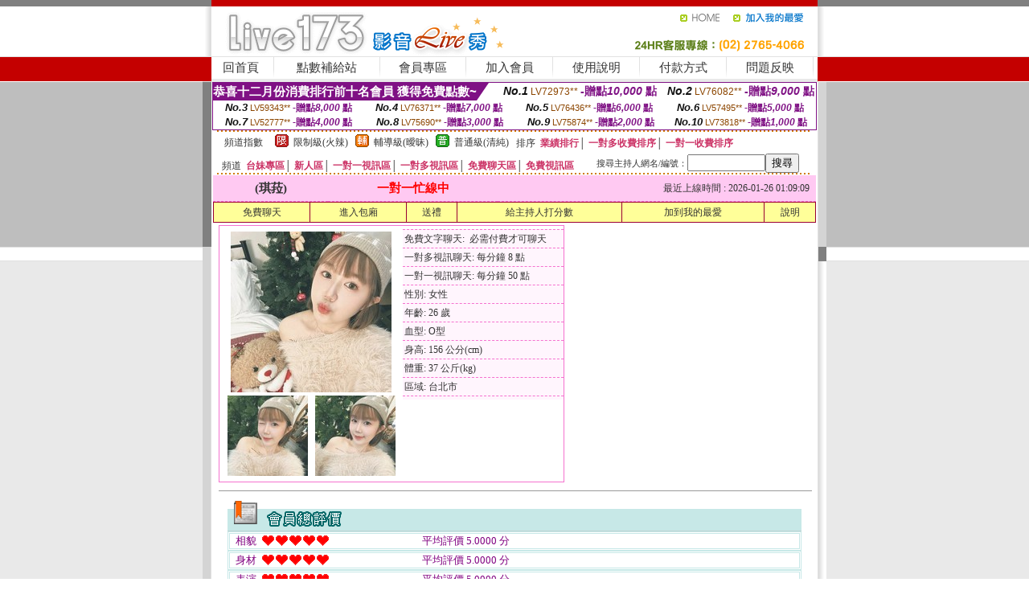

--- FILE ---
content_type: text/html; charset=Big5
request_url: http://1437614.huu866.com/index.phtml?PUT=a_show&AID=196033&FID=1437614&R2=&CHANNEL=
body_size: 10850
content:
<html><head><title>173live影音視訊聊天室</title><meta http-equiv=content-type content="text/html; charset=big5">
<meta name="Keywords" content="">
<meta name="description" content="">

<style type="text/css"><!--
.SS {font-size: 10px;line-height: 14px;}
.S {font-size: 11px;line-height: 16px;}
.M {font-size: 13px;line-height: 18px;}
.L {font-size: 15px;line-height: 20px;}
.LL {font-size: 17px;line-height: 22px;}
.LLL {font-size: 21px;line-height: 28px;}




body {
        font-size: 12px;
        height: 16px;
}


A:link { COLOR: #333333; TEXT-DECORATION: none }
A:active { COLOR: #333333; TEXT-DECORATION: none }
A:visited { COLOR: #333333; TEXT-DECORATION: none }
A:hover { COLOR: #CC0000; TEXT-DECORATION: underline }
.ainput { 
	font-size: 10pt;
	height: 22px;
	MARGIN-TOP: 2px;
	MARGIN-BOTTOM: 0px
}
select { 
	font-size: 9pt;
	height: 19px;
}
textarea { 
	font-size: 9pt;
	color: #666666;
}
td {
	font-size: 9pt;
	color: #333333;
	LETTER-SPACING: 0em;
	LINE-HEIGHT: 1.5em;
}
.style1 {
	color: #0074CE;
	font-family: Arial;
	font-weight: bold;
}
.style2 {
	font-family: Arial;
	font-weight: bold;
	color: #C40000;
}
.style3 {
	font-size: 12px;
	font-style: normal;
	LINE-HEIGHT: 1.6em;
	color: #C40000;
}
.style4 {
	font-size: 9pt;
	font-style: normal;
	LINE-HEIGHT: 1.6em;
	color: #E90080;
}
.style5 {
	font-size: 9pt;
	font-style: normal;
	LINE-HEIGHT: 1.6em;
	color: #FF8000;
}
.Table_f1 {
	font-size: 9pt;
	font-style: normal;
	LINE-HEIGHT: 1.5em;
	color: #E90080;
}
.Table_f2 {
	font-size: 9pt;
	font-style: normal;
	LINE-HEIGHT: 1.5em;
	color: #0074CE;
}
.Table_f3 {
	font-size: 9pt;
	font-style: normal;
	LINE-HEIGHT: 1.5em;
	color: #999999;
}
.Table_f4 {
	font-size: 9pt;
	font-style: normal;
	LINE-HEIGHT: 1.5em;
	color: #597D15;
}
.T11B_r {
	font-size: 11pt;
	font-weight: bold;
	LINE-HEIGHT: 1.6em;
	color: #C40000;
}
.T11B_b {
	font-size: 11pt;
	font-weight: bold;
	LINE-HEIGHT: 1.6em;
	color: #0066CC;
}
.T11B_b1 {
	font-size: 11pt;
	font-weight: bold;
	LINE-HEIGHT: 1.6em;
	color: #003399;
}
.t9 {
	font-size: 9pt;
	font-style: normal;
	LINE-HEIGHT: 1.5em;
	color: #0066CC;
}
.t9b {
	font-size: 10pt;
	font-style: normal;
	font-weight: bold;
	LINE-HEIGHT: 1.6em;
	font-family: Arial;
	color: #0066CC;
}

.t12b {
	font-size: 12pt;
	color: #004040;
	font-style: normal;
	font-weight: bold;
	LINE-HEIGHT: 1.6em;
	font-family: "Times New Roman", "Times", "serif";
}



--></style>
<script language="JavaScript" type="text/JavaScript">
function CHAT_GO(AID,FORMNAME){
document.form1_GO.AID.value=AID;
document.form1_GO.ROOM.value=AID;
document.form1_GO.MID.value=10000;
if(FORMNAME.uname.value=="" || FORMNAME.uname.value.indexOf("請輸入")!=-1)    {
  alert("請輸入暱稱");
  FORMNAME.uname.focus();
}else{
  var AWidth = screen.width-20;
  var AHeight = screen.height-80;
  if( document.all || document.layers ){
  utchat10000=window.open("","utchat10000","width="+AWidth+",height="+AHeight+",resizable=yes,toolbar=no,location=no,directories=no,status=no,menubar=no,copyhistory=no,top=0,left=0");
  }else{
  utchat10000=window.open("","utchat10000","width="+AWidth+",height="+AHeight+",resizable=yes,toolbar=no,location=no,directories=no,status=no,menubar=no,copyhistory=no,top=0,left=0");
  }
  document.form1_GO.uname.value=FORMNAME.uname.value;
  document.form1_GO.sex.value=FORMNAME.sex.value;
  document.form1_GO.submit();
}
}


function CHAT_GO123(AID){
  document.form1_GO.AID.value=AID;
  document.form1_GO.ROOM.value=AID;
  document.form1_GO.MID.value=10000;
  if(document.form1_GO.uname.value=="")    {
    alert("請輸入暱稱");
  }else{
    var AWidth = screen.width-20;
    var AHeight = screen.height-80;
    if( document.all || document.layers ){
    utchat10000=window.open("","utchat10000","width="+AWidth+",height="+AHeight+",resizable=yes,toolbar=no,location=no,directories=no,status=no,menubar=no,copyhistory=no,top=0,left=0");
    }else{
    utchat10000=window.open("","utchat10000","width="+AWidth+",height="+AHeight+",resizable=yes,toolbar=no,location=no,directories=no,status=no,menubar=no,copyhistory=no,top=0,left=0");
    }
    document.form1_GO.submit();
  }
}

function MM_swapImgRestore() { //v3.0
  var i,x,a=document.MM_sr; for(i=0;a&&i<a.length&&(x=a[i])&&x.oSrc;i++) x.src=x.oSrc;
}

function MM_preloadImages() { //v3.0
  var d=document; if(d.images){ if(!d.MM_p) d.MM_p=new Array();
    var i,j=d.MM_p.length,a=MM_preloadImages.arguments; for(i=0; i<a.length; i++)
    if (a[i].indexOf("#")!=0){ d.MM_p[j]=new Image; d.MM_p[j++].src=a[i];}}
}

function MM_findObj(n, d) { //v4.01
  var p,i,x;  if(!d) d=document; if((p=n.indexOf("?"))>0&&parent.frames.length) {
    d=parent.frames[n.substring(p+1)].document; n=n.substring(0,p);}
  if(!(x=d[n])&&d.all) x=d.all[n]; for (i=0;!x&&i<d.forms.length;i++) x=d.forms[i][n];
  for(i=0;!x&&d.layers&&i<d.layers.length;i++) x=MM_findObj(n,d.layers[i].document);
  if(!x && d.getElementById) x=d.getElementById(n); return x;
}

function MM_swapImage() { //v3.0
  var i,j=0,x,a=MM_swapImage.arguments; document.MM_sr=new Array; for(i=0;i<(a.length-2);i+=3)
   if ((x=MM_findObj(a[i]))!=null){document.MM_sr[j++]=x; if(!x.oSrc) x.oSrc=x.src; x.src=a[i+2];}
}
//-->
</script>


</head>
<!--body topMargin=0 marginheight=0 marginwidth=0 BACKGROUND='/images/live173/bg.gif'-->
<table width='776' border='0' align='center' cellpadding='0' cellspacing='0'><tr><td width='11' valign='top' background='images/live173/Tab_L2.gif'><img src='images/live173/Tab_L1.gif' width='11' height='325'></td><td width='754' align='center' valign='top' bgcolor='#FFFFFF'><body topMargin=0 marginheight=0 marginwidth=0 BACKGROUND='/images/live173/bg.gif'><table width='754' border='0' cellspacing='0' cellpadding='0'><tr><td height='8' bgcolor='#C40000'><img src='/images/live173//sx.gif' width='1' height='1'></td></tr>
<tr><td height='62'><table width='754' border='0' cellspacing='0' cellpadding='0'>
<tr><td width='365'><img src='/images/live173//logo.gif' width='365' height='62'></td>
<td width='389'><table width='389' border='0' cellspacing='0' cellpadding='0'>
<tr><td height='27' align='right'><a href='http://1437614.huu866.com/?FID=1437614' target='_top'><img src='/images/live173//home.gif' width='66' height='27' border='0'></a><a href="javascript:window.external.AddFavorite ('http://1437614.huu866.com/?FID=1437614','Live173影音Live秀')"><img src='/images/live173//myfavorites.gif' width='108' height='27' border='0'></a></td></tr><tr><td height='35' align='right'><img src='/images/live173//tel.gif' width='389' height='35'></td></tr></table></td></tr></table></td></tr></table><table width='754' border='0' cellspacing='0' cellpadding='0'><tr>
<td height='1' bgcolor='#E1E1E1'><img src='images/live173/sx.gif' width='1' height='1'></td></tr>
<tr><td height='27' valign='top' bgcolor='#FFFFFF'><table width='754' height='27' border='0' cellpadding='0' cellspacing='0' CLASS=L><tr align='center'><td CLASS=L><a href='./?FID=1437614'>回首頁</A></td><td width='11'  CLASS=L><img src='images/live173/menuline.gif' width='11' height='27'></td><td CLASS=L><a href='./PAY1/index.phtml?FID=1437614&UID=&WEB=U173' target='_blank'>點數補給站</A></td><td width='11'  CLASS=L><img src='images/live173/menuline.gif' width='11' height='27'></td><td CLASS=L><a href='./?PUT=up&FID=1437614' target='_top'>會員專區</span></A></td><td width='11'  CLASS=L><img src='images/live173/menuline.gif' width='11' height='27'></td><td CLASS=L><a href='./?PUT=up_reg&s=0&FID=1437614' target='_top'>加入會員</span></A></td><td width='11'><img src='images/live173/menuline.gif' width='11' height='27'></td><td  CLASS=L><a href='./?PUT=faq&FID=1437614'>使用說明</span></A></td><td width='11'><img src='images/live173/menuline.gif' width='11' height='27'></td><td  CLASS=L><a href='./?PUT=pay_doc1&FID=1437614'>付款方式</span></A></td><td width='11'><img src='images/live173/menuline.gif' width='11' height='27'></td><td  CLASS=L><a href='./?PUT=mailbox&FID=1437614'>問題反映</A></td><td width='11'><img src='images/live173/menuline.gif' width='11' height='27'></td><td  CLASS=L></td></tr></table></td></tr></table><table width='754' border='0' cellspacing='0' cellpadding='0'><tr><td height='4' bgcolor='#E9E9E9'><img src='images/live173/sx.gif' width='1' height='1'></td></tr></table><table border='0' cellspacing='0' cellpadding='0' ALIGN='CENTER' bgcolor='#FFFFFF' width='750'><tr><td><div style="margin:0 auto;width: 750px;border:1px solid #7f1184; font-family:Helvetica, Arial, 微軟正黑體 ,sans-serif;font-size: 12px; background-color: #ffffff">
 <table border="0" cellpadding="0" cellspacing="0" width="100%">
        <tr>
          <td align="left" valign="top">
            <table border="0" cellpadding="0" cellspacing="0" height="22">
              <tr>
                <td bgcolor="#7f1184"><b style="color:#FFFFFF;font-size:15px"> 恭喜十二月份消費排行前十名會員 獲得免費點數~</b></td>
                <td width="15">
                  <div style="border-style: solid;border-width: 22px 15px 0 0;border-color: #7e1184 transparent transparent transparent;"></div>
                </td>
              </tr>
            </table>
          </td>
          <td align="left">
            <b style="color:#111111;font-size:14px"><em>No.1</em></b>&nbsp;<span style="color:#8c4600;font-size:12px">LV72973**</span>
            <b style="color:#7f1184;font-size:14px"> -贈點<em>10,000</em> 點</b>          </td>
          <td align="center" width="25%">
            <b style="color:#111111;font-size:14px"><em>No.2</em></b>&nbsp;<span style="color:#8c4600;font-size:12px">LV76082**</span>
            <b style="color:#7f1184;font-size:14px"> -贈點<em>9,000</em> 點</b>
          </td>
        </tr>
      </table>
      <table border="0" cellpadding="0" cellspacing="0" width="100%">
        <tr>
          <td align="center" width="25%">
            <b style="color:#111111;font-size:13px"><em>No.3</em></b>&nbsp;<span style="color:#8c4600;font-size:11px">LV59343**</span>
            <b style="color:#7f1184;font-size:12px"> -贈點<em>8,000</em> 點</b>
          </td>
          <td align="center" width="25%">
            <b style="color:#111111;font-size:13px"><em>No.4</em></b>&nbsp;<span style="color:#8c4600;font-size:11px">LV76371**</span>
            <b style="color:#7f1184;font-size:12px"> -贈點<em>7,000</em> 點</b>
          </td>
          <td align="center" width="25%">
            <b style="color:#111111;font-size:13px"><em>No.5</em></b>&nbsp;<span style="color:#8c4600;font-size:11px">LV76436**</span>
            <b style="color:#7f1184;font-size:12px"> -贈點<em>6,000</em> 點</b>
          </td>
          <td align="center">
            <b style="color:#111111;font-size:13px"><em>No.6</em></b>&nbsp;<span style="color:#8c4600;font-size:11px">LV57495**</span>
            <b style="color:#7f1184;font-size:12px"> -贈點<em>5,000</em> 點</b>
          </td>
        </tr>
      </table>
      <table border="0" cellpadding="0" cellspacing="0" width="100%">
        <tr>
          <td align="center" width="25%">
            <b style="color:#111111;font-size:13px"><em>No.7</em></b>&nbsp;<span style="color:#8c4600;font-size:11px">LV52777**</span>
            <b style="color:#7f1184;font-size:12px"> -贈點<em>4,000</em> 點</b>
          </td>
          <td align="center" width="25%">
            <b style="color:#111111;font-size:13px"><em>No.8</em></b>&nbsp;<span style="color:#8c4600;font-size:11px">LV75690**</span>
            <b style="color:#7f1184;font-size:12px"> -贈點<em>3,000</em> 點</b>
          </td>
          <td align="center" width="25%">
            <b style="color:#111111;font-size:13px"><em>No.9</em></b>&nbsp;<span style="color:#8c4600;font-size:11px">LV75874**</span>
            <b style="color:#7f1184;font-size:12px"> -贈點<em>2,000</em> 點</b>
          </td>
          <td align="center" width="25%">
            <b style="color:#111111;font-size:13px"><em>No.10</em></b>&nbsp;<span style="color:#8c4600;font-size:11px">LV73818**</span>
            <b style="color:#7f1184;font-size:12px"> -贈點<em>1,000</em> 點</b>
          </td>
        </tr>
      </table>
    </div>
</td></tr></table><table width='740' height='25' border='0' cellpadding='0' cellspacing='0' bgcolor='#FFFFFF' ALIGN=CENTER CLASS=S><tr> <td height='2' background='images/dot.gif'><img src='images/dot.gif' width='5' height='2'></td></tr><tr><td><table border='0' cellpadding='0' cellspacing='3' CLASS='M'><tr><td>&nbsp;&nbsp;頻道指數&nbsp;&nbsp;</TD><TD CLASS='M'>&nbsp;&nbsp;<A HREF='./index.phtml?PUT=A_SORT&SORT=R41&FID=1437614'><img src='/images/slevel1.gif' width='17' height='16' BORDER='0' TITLE='節目等級為限制級適合年齡滿21歲之成人進入'></A></TD><TD>&nbsp;<A HREF='./index.phtml?PUT=A_SORT&SORT=R41&FID=1437614'>限制級(火辣)</A></TD><TD>&nbsp;&nbsp;<A HREF='./index.phtml?PUT=A_SORT&SORT=R42&FID=1437614'><img src='/images/slevel2.gif' width='17' height='16' BORDER='0' TITLE='節目等級為輔導級適合年齡滿18歲之成人進入'></A></TD><TD>&nbsp;<A HREF='./index.phtml?PUT=A_SORT&SORT=R42&FID=1437614'>輔導級(曖昧)</A></TD><TD>&nbsp;&nbsp;<A HREF='./index.phtml?PUT=A_SORT&SORT=R40&FID=1437614'><img src='/images/slevel0.gif' width='17' height='16' BORDER='0' TITLE='節目等級為普通級適合所有年齡層進入'></A></TD><TD>&nbsp;<A HREF='./index.phtml?PUT=A_SORT&SORT=R40&FID=1437614'>普通級(清純)</A></TD><TD><table width='100%' height='20' border='0' cellpadding='0' cellspacing='0' CLASS='S'><tr><td valign='bottom'>&nbsp;&nbsp;排序&nbsp;&nbsp;<strong><a href='./index.phtml?PUT=A_SORT&SORT=N&ON=&FID=1437614'><font color='#CC3366'>業績排行</font></a></strong>│ <strong><a href='./index.phtml?PUT=A_SORT&SORT=R6&FID=1437614'><font color='#CC3366'>一對多收費排序</font></a></strong>│ <strong><a href='./index.phtml?PUT=A_SORT&SORT=R7&FID=1437614'><font color='#CC3366'>一對一收費排序</font></a></strong></font></div></td></tr></table></td></tr></table><table width='100%' height='20' border='0' cellpadding='0' cellspacing='0' CLASS='S'><tr><td valign='bottom'>&nbsp;&nbsp;頻道&nbsp;&nbsp;<strong><a href='./index.phtml?PUT=A_SORT&SORT=TW&FID=1437614'><font color='#CC3366'>台妹專區</font></a></strong>│ <strong><a href='./index.phtml?PUT=A_SORT&SORT=NEW&FID=1437614'><font color='#CC3366'>新人區</font></a></strong>│ <strong><a href='./index.phtml?PUT=A_SORT&SORT=R52&FID=1437614'><font color='#CC3366'>一對一視訊區</font></a></strong>│ <strong><a href='./index.phtml?PUT=A_SORT&SORT=R54&FID=1437614'><font color='#CC3366'>一對多視訊區</font></a></strong>│ <strong><a href='./index.phtml?PUT=A_SORT&SORT=R51&FID=1437614'><font color='#CC3366'>免費聊天區</font></a></strong>│ <strong><a href='./index.phtml?PUT=A_SORT&SORT=R53&FID=1437614'><font color='#CC3366'>免費視訊區</font></a></strong></font></div></TD><TD><table border='0' cellspacing='0' bgcolor='#FFFFFF' cellpadding='0'><form name='SEARCHFORM123' action='./index.phtml' align=center method=POST><input type=hidden name='PUT' value='a_show'><input type=hidden name='FID' value='1437614'><TR><TD class='S'>搜尋主持人網名/編號：<input type='text' name='KEY_STR' size='10' VALUE=''><input type='SUBMIT' value='搜尋' name='B2'></td></tr></FORM></table></TD></tr></table><tr> <td height='2' background='images/dot.gif'><img src='images/dot.gif' width='5' height='2'></td></tr></td></tr></table><table width='750' border='0' cellspacing='0' cellpadding='0' ALIGN=CENTER BGCOLOR='#FFFFFF'><TR><TD><CENTER>
<SCRIPT language='JavaScript'>
function CHECK_SEARCH_KEY(FORMNAME){
  var error;
  if (FORMNAME.KEY_STR.value.length<2){
    alert('您輸入的搜尋字串必需多於 2 字元!!');
    FORMNAME.KEY_STR.focus();
    return false;
  }
  return true;
}
</SCRIPT>
<script>function BOOKMARKAID(){var BASE_URL='http://1437614.huu866.com/?PUT=a_show&AID=196033&FID=1437614&R2=&CHANNEL=R52';var BASE_TITLE='琪菈影音視訊聊天室 - 琪菈 ';if ((navigator.appName == "Microsoft Internet Explorer") && (parseInt(navigator.appVersion) >= 4)) {
window.external.AddFavorite (BASE_URL,BASE_TITLE);
}else {
var msg = '為了方便您下次再進入本網站請 [ 加入我的最愛]!';
if(navigator.appName == 'Netscape'){msg += '(CTRL-D)';}
alert(msg);
}
}</script><SCRIPT>
function CHATGO(AID,ACTIONTYPE){
  document.FORM_GO_CHAT.ACTIONTYPE.value=ACTIONTYPE;
  document.FORM_GO_CHAT.AID.value=AID;
  document.FORM_GO_CHAT.ROOM.value=AID;
  document.FORM_GO_CHAT.MID.value=10000;
  var AW = screen.availWidth;
  var AH = screen.availHeight;utchat1437614=window.open('/V4/index.phtml?ACTIONTYPE='+ACTIONTYPE+'&MID=10000&ROOM='+AID+'&AID='+AID+'&FID=1437614','utchat1437614','width='+AW+',height='+AH+',resizable=yes,toolbar=no,location=no,directories=no,status=no,menubar=no,copyhistory=no,top=0,left=0');}</SCRIPT><table width='0' border='0' cellpadding='0' cellspacing='0'><TR><TD></TD></TR>
<form method='GET' action='/V4/index.phtml'  target='utchat10000' name='FORM_GO_CHAT'>
<input type='HIDDEN' name='sex' value=''>
<input type='HIDDEN' name='sextype' value=''>
<input type='HIDDEN' name='age' value=''>
<input type='HIDDEN' name='ACTIONTYPE' value=''><input type='HIDDEN' name='MID' value='1437614'>
<input type='HIDDEN' name='UID' value=''>
<input type='HIDDEN' name='ROOM' value='196033'>
<input type='HIDDEN' name='AID' value='196033'>
<input type='HIDDEN' name='FID' value='1437614'>
</form></TABLE><table border='0' width='750' cellspacing='1' cellpadding='0' align='center' CLASS=M><tr><td ALIGN=CENTER>
<TABLE border='0' width='100%' cellspacing='0' cellpadding='4' CLASS=M>
<TR><TD style='background:#FFC9F2;padding:6px 8px 6px 8px;border-bottom:1px dashed #F572CF' CLASS='L' ALIGN='CENTER' VALIGN=TOP><B>
 &nbsp;&nbsp;(琪菈)&nbsp;&nbsp;</TD>
<TD style='background:#FFC9F2;padding:6px 8px 6px 8px;border-bottom:1px dashed #F572CF' CLASS='L' ALIGN='CENTER' VALIGN=TOP><B>
<B><FONT COLOR=RED CLASS=L>一對一忙線中</FONT></B></TD>
<TD style='background:#FFC9F2;padding:6px 8px 6px 8px;border-bottom:1px dashed #F572CF' align='right'>最近上線時間 : 2026-01-26 01:09:09 </TD></TR>
</TD></TR></TABLE>
<TABLE CLASS=M WIDTH=100% ALIGN=CENTER border='1' cellpadding='1' cellspacing='0' style='border-collapse: collapse' bordercolor='#990033'><TR><TD  ALIGN=CENTER onmouseover="this.bgColor='#FFCC33';" onmouseout="this.bgColor='#FFFF99'"; BGCOLOR='#FFFF99' HEIGHT='25 '><A href="Javascript:CHATGO('196033','4');">免費聊天</A>
</TD><TD  ALIGN=CENTER onmouseover="this.bgColor='#FFCC33';" onmouseout="this.bgColor='#FFFF99'"; BGCOLOR='#FFFF99' HEIGHT='25 '><A href="Javascript:CHATGO('196033','3');">
進入包廂
</A>
</TD><TD  ALIGN=CENTER onmouseover="this.bgColor='#FFCC33';" onmouseout="this.bgColor='#FFFF99'"; BGCOLOR='#FFFF99' HEIGHT='25 '><A href='./?PUT=gift_send&AID=196033&FID=1437614'>送禮</A>
</TD><TD  ALIGN=CENTER onmouseover="this.bgColor='#FFCC33';" onmouseout="this.bgColor='#FFFF99'"; BGCOLOR='#FFFF99' HEIGHT='25 '><A href='./?PUT=a_vote_edit&AID=196033&FID=1437614'>給主持人打分數</A>
</TD><TD  ALIGN=CENTER onmouseover="this.bgColor='#FFCC33';" onmouseout="this.bgColor='#FFFF99'"; BGCOLOR='#FFFF99' HEIGHT='25 '><A href='JavaScript:BOOKMARKAID();'>加到我的最愛</A>
</TD><TD  ALIGN=CENTER onmouseover="this.bgColor='#FFCC33';" onmouseout="this.bgColor='#FFFF99'"; BGCOLOR='#FFFF99' HEIGHT='25 '><A href='./?PUT=faq&FID=1437614'>說明</A>
</TD></TR></TABLE><TABLE border='0' width='750' cellspacing='0' cellpadding='0' BGCOLOR='FFFFFF' CLASS=S>
<TR>
<TD>
<center>
<TABLE width='99%' CLASS='M'><TR><TD>
<TABLE border='0' width='420' cellspacing='0' cellpadding='0' style='border:1px solid #F572CF;margin:0px 10px 10px 0px' bgcolor='#FFFFFF' align='left' margin:0px 10px 10px 0px' bgcolor='#FFFFFF'>
<TR>
<TD valign='top' style='padding:4px 4px 4px 4px' style='border-right:1px dashed #F572CF;'>
<TABLE border='0' width='220'>
<TR>
<TD COLSPAN='2' ALIGN='CENTER' VALIGN='TOP' WIDTH=220>
<IMG SRC='/A_PH/196033/1-200x200.jpg' BORDER='0'></TD></TR>
<TR><TD COLSPAN='1' ALIGN='CENTER' VALIGN='TOP' WIDTH='50%'><IMG SRC='/A_PH/196033/2-100x100.jpg' BORDER='0'></TD><TD COLSPAN='1' ALIGN='CENTER' VALIGN='TOP' WIDTH='50%'><IMG SRC='/A_PH/196033/3-100x100.jpg' BORDER='0'></TD></TR></TABLE>
</TD>
<TD valign='top' style='padding:4px 0px 0px 0px' WIDTH='100%'>
<TABLE border='0' width='200' cellspacing='0' cellpadding='2' CLASS=M BGCOLOR='#FFF5FD'><TR><TD style='border-top:1px dashed #F572CF;'>免費文字聊天:&nbsp; 必需付費才可聊天</TD></TR>
<TR><TD style='border-top:1px dashed #F572CF;'>一對多視訊聊天:&nbsp;每分鐘 8 點</TD></TR>
<TR><TD style='border-top:1px dashed #F572CF;'>一對一視訊聊天:&nbsp;每分鐘 50 點</TD></TR>
<TR><TD style='border-top:1px dashed #F572CF;'>性別:&nbsp;女性</TD></TR>
<TR><TD style='border-top:1px dashed #F572CF;'>年齡:&nbsp;26 歲</TD></TR>
<TR><TD style='border-top:1px dashed #F572CF;'>血型:&nbsp;O型</TD></TR>
<TR><TD style='border-top:1px dashed #F572CF;'>身高:&nbsp;156 公分(cm)</TD></TR>
<TR><TD style='border-top:1px dashed #F572CF;'>體重:&nbsp;37 公斤(kg)</TD></TR>
<TR><TD style='border-top:1px dashed #F572CF;'>區域:&nbsp;台北市</TD></TR>
<TR><TD style='border-top:1px dashed #F572CF;'></TD></TR>
</TABLE>
</TD>
</TR>
</TABLE>
<HR SIZE=1 COLOR=999999 WIDTH=100%></TD></TR></TABLE>
</center>
</TD>
</TR>
</TABLE>
</TD></TR></TABLE>
<table border='0' cellpadding='0' cellspacing='0' width='95%' id='table12'>
<tr><td background='/images/vote/bar_bg.gif'><img border='0' src='/images/vote/bar1.gif'></td></tr></table>
<table border='0' cellpadding='0' cellspacing='0' width='95%' id='table13'><tr><td align='center' colspan='3'><table border='0' cellpadding='0' cellspacing='0' width='100%' id='table37' style='border: 3px double #C7E8E7'><tr><td width='39'><p align='center'><font size='2' color='#800080'>相貌</font></td><td WIDTH=200><img border='0' src='/images/vote/icon_love.gif' width='17' height='17'><img border='0' src='/images/vote/icon_love.gif' width='17' height='17'><img border='0' src='/images/vote/icon_love.gif' width='17' height='17'><img border='0' src='/images/vote/icon_love.gif' width='17' height='17'><img border='0' src='/images/vote/icon_love.gif' width='17' height='17'></td><td><font size='2' color='#800080'>平均評價 5.0000 分</font></td></tr></table><table border='0' cellpadding='0' cellspacing='0' width='100%' id='table37' style='border: 3px double #C7E8E7'><tr><td width='39'><p align='center'><font size='2' color='#800080'>身材</font></td><td WIDTH=200><img border='0' src='/images/vote/icon_love.gif' width='17' height='17'><img border='0' src='/images/vote/icon_love.gif' width='17' height='17'><img border='0' src='/images/vote/icon_love.gif' width='17' height='17'><img border='0' src='/images/vote/icon_love.gif' width='17' height='17'><img border='0' src='/images/vote/icon_love.gif' width='17' height='17'></td><td><font size='2' color='#800080'>平均評價 5.0000 分</font></td></tr></table><table border='0' cellpadding='0' cellspacing='0' width='100%' id='table37' style='border: 3px double #C7E8E7'><tr><td width='39'><p align='center'><font size='2' color='#800080'>表演</font></td><td WIDTH=200><img border='0' src='/images/vote/icon_love.gif' width='17' height='17'><img border='0' src='/images/vote/icon_love.gif' width='17' height='17'><img border='0' src='/images/vote/icon_love.gif' width='17' height='17'><img border='0' src='/images/vote/icon_love.gif' width='17' height='17'><img border='0' src='/images/vote/icon_love.gif' width='17' height='17'></td><td><font size='2' color='#800080'>平均評價 5.0000 分</font></td></tr></table><table border='0' cellpadding='0' cellspacing='0' width='100%' id='table37' style='border: 3px double #C7E8E7'><tr><td width='39'><p align='center'><font size='2' color='#800080'>態度</font></td><td WIDTH=200><img border='0' src='/images/vote/icon_love.gif' width='17' height='17'><img border='0' src='/images/vote/icon_love.gif' width='17' height='17'><img border='0' src='/images/vote/icon_love.gif' width='17' height='17'><img border='0' src='/images/vote/icon_love.gif' width='17' height='17'><img border='0' src='/images/vote/icon_love.gif' width='17' height='17'></td><td><font size='2' color='#800080'>平均評價 5.0000 分</font></td></tr></table></td></tr></TABLE><table border='0' cellpadding='0' cellspacing='0' width='95%' id='table13'><tr><td align='center' colspan='3'><tr><td width='42' align='center'>　</td><td><font size='2' color='#808080'>註﹕最高值 5分</font></td><td width='177'><a href='/index.phtml?PUT=a_vote_edit&AID=196033' target=_blank><img border='0' src='/images/vote/bt_g2.gif' width='120' height='27'></a></td></tr></table><table border='0' cellpadding='0' cellspacing='0' width='95%' id='table14'><tr><td background='/images/vote/bar_bg.gif'><img border='0' src='/images/vote/bar2.gif'></td></tr></table><table border='0' cellpadding='0' cellspacing='0' width='95%' id='table30' style='border: 3px double #C7E8E7; '><tr><td><table border='0' cellpadding='0' cellspacing='0' id='table31' style='font-size: 10pt' width=100%><tr><td align='center'>相貌<td><img border='0' src='/images/vote/icon_love.gif' width='17' height='17'><img border='0' src='/images/vote/icon_love.gif' width='17' height='17'><img border='0' src='/images/vote/icon_love.gif' width='17' height='17'><img border='0' src='/images/vote/icon_love.gif' width='17' height='17'><img border='0' src='/images/vote/icon_love.gif' width='17' height='17'><td align='center'>身材<td><img border='0' src='/images/vote/icon_love.gif' width='17' height='17'><img border='0' src='/images/vote/icon_love.gif' width='17' height='17'><img border='0' src='/images/vote/icon_love.gif' width='17' height='17'><img border='0' src='/images/vote/icon_love.gif' width='17' height='17'><img border='0' src='/images/vote/icon_love.gif' width='17' height='17'><td align='center'>表演<td><img border='0' src='/images/vote/icon_love.gif' width='17' height='17'><img border='0' src='/images/vote/icon_love.gif' width='17' height='17'><img border='0' src='/images/vote/icon_love.gif' width='17' height='17'><img border='0' src='/images/vote/icon_love.gif' width='17' height='17'><img border='0' src='/images/vote/icon_love.gif' width='17' height='17'><td align='center'>態度<td><img border='0' src='/images/vote/icon_love.gif' width='17' height='17'><img border='0' src='/images/vote/icon_love.gif' width='17' height='17'><img border='0' src='/images/vote/icon_love.gif' width='17' height='17'><img border='0' src='/images/vote/icon_love.gif' width='17' height='17'><img border='0' src='/images/vote/icon_love.gif' width='17' height='17'><tr><td align='left' colspan='8'><font size='2' color='#800080'>會員[ LV7647587 ]<B> C炯</B> 的評論：</font> <FONT CLASS=S>( 2026-01-24 03:21:55 )</FONT></td></tr></table></td></tr></table><table border='0' cellpadding='0' cellspacing='0' width='95%' id='table30' style='border: 3px double #C7E8E7; '><tr><td><table border='0' cellpadding='0' cellspacing='0' id='table31' style='font-size: 10pt' width=100%><tr><td align='center'>相貌<td><img border='0' src='/images/vote/icon_love.gif' width='17' height='17'><img border='0' src='/images/vote/icon_love.gif' width='17' height='17'><img border='0' src='/images/vote/icon_love.gif' width='17' height='17'><img border='0' src='/images/vote/icon_love.gif' width='17' height='17'><img border='0' src='/images/vote/icon_love.gif' width='17' height='17'><td align='center'>身材<td><img border='0' src='/images/vote/icon_love.gif' width='17' height='17'><img border='0' src='/images/vote/icon_love.gif' width='17' height='17'><img border='0' src='/images/vote/icon_love.gif' width='17' height='17'><img border='0' src='/images/vote/icon_love.gif' width='17' height='17'><img border='0' src='/images/vote/icon_love.gif' width='17' height='17'><td align='center'>表演<td><img border='0' src='/images/vote/icon_love.gif' width='17' height='17'><img border='0' src='/images/vote/icon_love.gif' width='17' height='17'><img border='0' src='/images/vote/icon_love.gif' width='17' height='17'><img border='0' src='/images/vote/icon_love.gif' width='17' height='17'><img border='0' src='/images/vote/icon_love.gif' width='17' height='17'><td align='center'>態度<td><img border='0' src='/images/vote/icon_love.gif' width='17' height='17'><img border='0' src='/images/vote/icon_love.gif' width='17' height='17'><img border='0' src='/images/vote/icon_love.gif' width='17' height='17'><img border='0' src='/images/vote/icon_love.gif' width='17' height='17'><img border='0' src='/images/vote/icon_love.gif' width='17' height='17'><tr><td align='left' colspan='8'><font size='2' color='#800080'>會員[ LV7657757 ]<B> Wei1314</B> 的評論：</font>姊姊 超級無敵漂亮 大正妹 又很可愛 <FONT CLASS=S>( 2026-01-23 23:31:55 )</FONT></td></tr></table></td></tr></table><table border='0' cellpadding='0' cellspacing='0' width='95%' id='table30' style='border: 3px double #C7E8E7; '><tr><td><table border='0' cellpadding='0' cellspacing='0' id='table31' style='font-size: 10pt' width=100%><tr><td align='center'>相貌<td><img border='0' src='/images/vote/icon_love.gif' width='17' height='17'><img border='0' src='/images/vote/icon_love.gif' width='17' height='17'><img border='0' src='/images/vote/icon_love.gif' width='17' height='17'><img border='0' src='/images/vote/icon_love.gif' width='17' height='17'><img border='0' src='/images/vote/icon_love.gif' width='17' height='17'><td align='center'>身材<td><img border='0' src='/images/vote/icon_love.gif' width='17' height='17'><img border='0' src='/images/vote/icon_love.gif' width='17' height='17'><img border='0' src='/images/vote/icon_love.gif' width='17' height='17'><img border='0' src='/images/vote/icon_love.gif' width='17' height='17'><img border='0' src='/images/vote/icon_love.gif' width='17' height='17'><td align='center'>表演<td><img border='0' src='/images/vote/icon_love.gif' width='17' height='17'><img border='0' src='/images/vote/icon_love.gif' width='17' height='17'><img border='0' src='/images/vote/icon_love.gif' width='17' height='17'><img border='0' src='/images/vote/icon_love.gif' width='17' height='17'><img border='0' src='/images/vote/icon_love.gif' width='17' height='17'><td align='center'>態度<td><img border='0' src='/images/vote/icon_love.gif' width='17' height='17'><img border='0' src='/images/vote/icon_love.gif' width='17' height='17'><img border='0' src='/images/vote/icon_love.gif' width='17' height='17'><img border='0' src='/images/vote/icon_love.gif' width='17' height='17'><img border='0' src='/images/vote/icon_love.gif' width='17' height='17'><tr><td align='left' colspan='8'><font size='2' color='#800080'>會員[ LV7567710 ]<B> 387387</B> 的評論：</font>為什麼不能留言:( <FONT CLASS=S>( 2026-01-20 21:39:04 )</FONT></td></tr></table></td></tr></table><table border='0' cellpadding='0' cellspacing='0' width='95%' id='table30' style='border: 3px double #C7E8E7; '><tr><td><table border='0' cellpadding='0' cellspacing='0' id='table31' style='font-size: 10pt' width=100%><tr><td align='center'>相貌<td><img border='0' src='/images/vote/icon_love.gif' width='17' height='17'><img border='0' src='/images/vote/icon_love.gif' width='17' height='17'><img border='0' src='/images/vote/icon_love.gif' width='17' height='17'><img border='0' src='/images/vote/icon_love.gif' width='17' height='17'><img border='0' src='/images/vote/icon_love.gif' width='17' height='17'><td align='center'>身材<td><img border='0' src='/images/vote/icon_love.gif' width='17' height='17'><img border='0' src='/images/vote/icon_love.gif' width='17' height='17'><img border='0' src='/images/vote/icon_love.gif' width='17' height='17'><img border='0' src='/images/vote/icon_love.gif' width='17' height='17'><img border='0' src='/images/vote/icon_love.gif' width='17' height='17'><td align='center'>表演<td><img border='0' src='/images/vote/icon_love.gif' width='17' height='17'><img border='0' src='/images/vote/icon_love.gif' width='17' height='17'><img border='0' src='/images/vote/icon_love.gif' width='17' height='17'><img border='0' src='/images/vote/icon_love.gif' width='17' height='17'><img border='0' src='/images/vote/icon_love.gif' width='17' height='17'><td align='center'>態度<td><img border='0' src='/images/vote/icon_love.gif' width='17' height='17'><img border='0' src='/images/vote/icon_love.gif' width='17' height='17'><img border='0' src='/images/vote/icon_love.gif' width='17' height='17'><img border='0' src='/images/vote/icon_love.gif' width='17' height='17'><img border='0' src='/images/vote/icon_love.gif' width='17' height='17'><tr><td align='left' colspan='8'><font size='2' color='#800080'>會員[ LV2245214 ]<B> Tomchen</B> 的評論：</font>漂亮又好聊，聲音好好聽 <FONT CLASS=S>( 2026-01-16 22:48:30 )</FONT></td></tr></table></td></tr></table><table border='0' cellpadding='0' cellspacing='0' width='95%' id='table30' style='border: 3px double #C7E8E7; '><tr><td><table border='0' cellpadding='0' cellspacing='0' id='table31' style='font-size: 10pt' width=100%><tr><td align='center'>相貌<td><img border='0' src='/images/vote/icon_love.gif' width='17' height='17'><img border='0' src='/images/vote/icon_love.gif' width='17' height='17'><img border='0' src='/images/vote/icon_love.gif' width='17' height='17'><img border='0' src='/images/vote/icon_love.gif' width='17' height='17'><img border='0' src='/images/vote/icon_love.gif' width='17' height='17'><td align='center'>身材<td><img border='0' src='/images/vote/icon_love.gif' width='17' height='17'><img border='0' src='/images/vote/icon_love.gif' width='17' height='17'><img border='0' src='/images/vote/icon_love.gif' width='17' height='17'><img border='0' src='/images/vote/icon_love.gif' width='17' height='17'><img border='0' src='/images/vote/icon_love.gif' width='17' height='17'><td align='center'>表演<td><img border='0' src='/images/vote/icon_love.gif' width='17' height='17'><img border='0' src='/images/vote/icon_love.gif' width='17' height='17'><img border='0' src='/images/vote/icon_love.gif' width='17' height='17'><img border='0' src='/images/vote/icon_love.gif' width='17' height='17'><img border='0' src='/images/vote/icon_love.gif' width='17' height='17'><td align='center'>態度<td><img border='0' src='/images/vote/icon_love.gif' width='17' height='17'><img border='0' src='/images/vote/icon_love.gif' width='17' height='17'><img border='0' src='/images/vote/icon_love.gif' width='17' height='17'><img border='0' src='/images/vote/icon_love.gif' width='17' height='17'><img border='0' src='/images/vote/icon_love.gif' width='17' height='17'><tr><td align='left' colspan='8'><font size='2' color='#800080'>會員[ LV2160269 ]<B> 李哥qq</B> 的評論：</font>
妹妹超級可愛 人見人愛 趕快ㄧ一 <FONT CLASS=S>( 2026-01-15 22:17:10 )</FONT></td></tr></table></td></tr></table><table border='0' cellpadding='0' cellspacing='0' width='95%' id='table30' style='border: 3px double #C7E8E7; '><tr><td><table border='0' cellpadding='0' cellspacing='0' id='table31' style='font-size: 10pt' width=100%><tr><td align='center'>相貌<td><img border='0' src='/images/vote/icon_love.gif' width='17' height='17'><img border='0' src='/images/vote/icon_love.gif' width='17' height='17'><img border='0' src='/images/vote/icon_love.gif' width='17' height='17'><img border='0' src='/images/vote/icon_love.gif' width='17' height='17'><img border='0' src='/images/vote/icon_love.gif' width='17' height='17'><td align='center'>身材<td><img border='0' src='/images/vote/icon_love.gif' width='17' height='17'><img border='0' src='/images/vote/icon_love.gif' width='17' height='17'><img border='0' src='/images/vote/icon_love.gif' width='17' height='17'><img border='0' src='/images/vote/icon_love.gif' width='17' height='17'><img border='0' src='/images/vote/icon_love.gif' width='17' height='17'><td align='center'>表演<td><img border='0' src='/images/vote/icon_love.gif' width='17' height='17'><img border='0' src='/images/vote/icon_love.gif' width='17' height='17'><img border='0' src='/images/vote/icon_love.gif' width='17' height='17'><img border='0' src='/images/vote/icon_love.gif' width='17' height='17'><img border='0' src='/images/vote/icon_love.gif' width='17' height='17'><td align='center'>態度<td><img border='0' src='/images/vote/icon_love.gif' width='17' height='17'><img border='0' src='/images/vote/icon_love.gif' width='17' height='17'><img border='0' src='/images/vote/icon_love.gif' width='17' height='17'><img border='0' src='/images/vote/icon_love.gif' width='17' height='17'><img border='0' src='/images/vote/icon_love.gif' width='17' height='17'><tr><td align='left' colspan='8'><font size='2' color='#800080'>會員[ LV6764294 ]<B> 一言不合就一一</B> 的評論：</font>能讓我在她身上花快兩萬 真的很好聊 大家不要跟我搶 <FONT CLASS=S>( 2026-01-15 07:23:42 )</FONT></td></tr></table></td></tr></table><table border='0' cellpadding='0' cellspacing='0' width='95%' id='table30' style='border: 3px double #C7E8E7; '><tr><td><table border='0' cellpadding='0' cellspacing='0' id='table31' style='font-size: 10pt' width=100%><tr><td align='center'>相貌<td><img border='0' src='/images/vote/icon_love.gif' width='17' height='17'><img border='0' src='/images/vote/icon_love.gif' width='17' height='17'><img border='0' src='/images/vote/icon_love.gif' width='17' height='17'><img border='0' src='/images/vote/icon_love.gif' width='17' height='17'><img border='0' src='/images/vote/icon_love.gif' width='17' height='17'><td align='center'>身材<td><img border='0' src='/images/vote/icon_love.gif' width='17' height='17'><img border='0' src='/images/vote/icon_love.gif' width='17' height='17'><img border='0' src='/images/vote/icon_love.gif' width='17' height='17'><img border='0' src='/images/vote/icon_love.gif' width='17' height='17'><img border='0' src='/images/vote/icon_love.gif' width='17' height='17'><td align='center'>表演<td><img border='0' src='/images/vote/icon_love.gif' width='17' height='17'><img border='0' src='/images/vote/icon_love.gif' width='17' height='17'><img border='0' src='/images/vote/icon_love.gif' width='17' height='17'><img border='0' src='/images/vote/icon_love.gif' width='17' height='17'><img border='0' src='/images/vote/icon_love.gif' width='17' height='17'><td align='center'>態度<td><img border='0' src='/images/vote/icon_love.gif' width='17' height='17'><img border='0' src='/images/vote/icon_love.gif' width='17' height='17'><img border='0' src='/images/vote/icon_love.gif' width='17' height='17'><img border='0' src='/images/vote/icon_love.gif' width='17' height='17'><img border='0' src='/images/vote/icon_love.gif' width='17' height='17'><tr><td align='left' colspan='8'><font size='2' color='#800080'>會員[ LV7359463 ]<B> 098</B> 的評論：</font>人很好又可愛的短髮姊姊 <FONT CLASS=S>( 2026-01-09 01:59:12 )</FONT></td></tr></table></td></tr></table><table border='0' cellpadding='0' cellspacing='0' width='95%' id='table30' style='border: 3px double #C7E8E7; '><tr><td><table border='0' cellpadding='0' cellspacing='0' id='table31' style='font-size: 10pt' width=100%><tr><td align='center'>相貌<td><img border='0' src='/images/vote/icon_love.gif' width='17' height='17'><img border='0' src='/images/vote/icon_love.gif' width='17' height='17'><img border='0' src='/images/vote/icon_love.gif' width='17' height='17'><img border='0' src='/images/vote/icon_love.gif' width='17' height='17'><img border='0' src='/images/vote/icon_love.gif' width='17' height='17'><td align='center'>身材<td><img border='0' src='/images/vote/icon_love.gif' width='17' height='17'><img border='0' src='/images/vote/icon_love.gif' width='17' height='17'><img border='0' src='/images/vote/icon_love.gif' width='17' height='17'><img border='0' src='/images/vote/icon_love.gif' width='17' height='17'><img border='0' src='/images/vote/icon_love.gif' width='17' height='17'><td align='center'>表演<td><img border='0' src='/images/vote/icon_love.gif' width='17' height='17'><img border='0' src='/images/vote/icon_love.gif' width='17' height='17'><img border='0' src='/images/vote/icon_love.gif' width='17' height='17'><img border='0' src='/images/vote/icon_love.gif' width='17' height='17'><img border='0' src='/images/vote/icon_love.gif' width='17' height='17'><td align='center'>態度<td><img border='0' src='/images/vote/icon_love.gif' width='17' height='17'><img border='0' src='/images/vote/icon_love.gif' width='17' height='17'><img border='0' src='/images/vote/icon_love.gif' width='17' height='17'><img border='0' src='/images/vote/icon_love.gif' width='17' height='17'><img border='0' src='/images/vote/icon_love.gif' width='17' height='17'><tr><td align='left' colspan='8'><font size='2' color='#800080'>會員[ LV7609540 ]<B> 軒啊</B> 的評論：</font> <FONT CLASS=S>( 2026-01-08 21:09:03 )</FONT></td></tr></table></td></tr></table><table border='0' cellpadding='0' cellspacing='0' width='95%' id='table30' style='border: 3px double #C7E8E7; '><tr><td><table border='0' cellpadding='0' cellspacing='0' id='table31' style='font-size: 10pt' width=100%><tr><td align='center'>相貌<td><img border='0' src='/images/vote/icon_love.gif' width='17' height='17'><img border='0' src='/images/vote/icon_love.gif' width='17' height='17'><img border='0' src='/images/vote/icon_love.gif' width='17' height='17'><img border='0' src='/images/vote/icon_love.gif' width='17' height='17'><img border='0' src='/images/vote/icon_love.gif' width='17' height='17'><td align='center'>身材<td><img border='0' src='/images/vote/icon_love.gif' width='17' height='17'><img border='0' src='/images/vote/icon_love.gif' width='17' height='17'><img border='0' src='/images/vote/icon_love.gif' width='17' height='17'><img border='0' src='/images/vote/icon_love.gif' width='17' height='17'><img border='0' src='/images/vote/icon_love.gif' width='17' height='17'><td align='center'>表演<td><img border='0' src='/images/vote/icon_love.gif' width='17' height='17'><img border='0' src='/images/vote/icon_love.gif' width='17' height='17'><img border='0' src='/images/vote/icon_love.gif' width='17' height='17'><img border='0' src='/images/vote/icon_love.gif' width='17' height='17'><img border='0' src='/images/vote/icon_love.gif' width='17' height='17'><td align='center'>態度<td><img border='0' src='/images/vote/icon_love.gif' width='17' height='17'><img border='0' src='/images/vote/icon_love.gif' width='17' height='17'><img border='0' src='/images/vote/icon_love.gif' width='17' height='17'><img border='0' src='/images/vote/icon_love.gif' width='17' height='17'><img border='0' src='/images/vote/icon_love.gif' width='17' height='17'><tr><td align='left' colspan='8'><font size='2' color='#800080'>會員[ LV7396635 ]<B> 角落生物</B> 的評論：</font> <FONT CLASS=S>( 2026-01-08 02:31:32 )</FONT></td></tr></table></td></tr></table><table border='0' cellpadding='0' cellspacing='0' width='95%' id='table30' style='border: 3px double #C7E8E7; '><tr><td><table border='0' cellpadding='0' cellspacing='0' id='table31' style='font-size: 10pt' width=100%><tr><td align='center'>相貌<td><img border='0' src='/images/vote/icon_love.gif' width='17' height='17'><img border='0' src='/images/vote/icon_love.gif' width='17' height='17'><img border='0' src='/images/vote/icon_love.gif' width='17' height='17'><img border='0' src='/images/vote/icon_love.gif' width='17' height='17'><img border='0' src='/images/vote/icon_love.gif' width='17' height='17'><td align='center'>身材<td><img border='0' src='/images/vote/icon_love.gif' width='17' height='17'><img border='0' src='/images/vote/icon_love.gif' width='17' height='17'><img border='0' src='/images/vote/icon_love.gif' width='17' height='17'><img border='0' src='/images/vote/icon_love.gif' width='17' height='17'><img border='0' src='/images/vote/icon_love.gif' width='17' height='17'><td align='center'>表演<td><img border='0' src='/images/vote/icon_love.gif' width='17' height='17'><img border='0' src='/images/vote/icon_love.gif' width='17' height='17'><img border='0' src='/images/vote/icon_love.gif' width='17' height='17'><img border='0' src='/images/vote/icon_love.gif' width='17' height='17'><img border='0' src='/images/vote/icon_love.gif' width='17' height='17'><td align='center'>態度<td><img border='0' src='/images/vote/icon_love.gif' width='17' height='17'><img border='0' src='/images/vote/icon_love.gif' width='17' height='17'><img border='0' src='/images/vote/icon_love.gif' width='17' height='17'><img border='0' src='/images/vote/icon_love.gif' width='17' height='17'><img border='0' src='/images/vote/icon_love.gif' width='17' height='17'><tr><td align='left' colspan='8'><font size='2' color='#800080'>會員[ LV7585097 ]<B> 妳的獅子</B> 的評論：</font>漂亮美麗又可愛 超有女友FU 超愛 <FONT CLASS=S>( 2026-01-07 20:11:31 )</FONT></td></tr></table></td></tr></table><table border='0' cellpadding='0' cellspacing='0' width='95%' id='table30' style='border: 3px double #C7E8E7; '><tr><td><table border='0' cellpadding='0' cellspacing='0' id='table31' style='font-size: 10pt' width=100%><tr><td align='center'>相貌<td><img border='0' src='/images/vote/icon_love.gif' width='17' height='17'><img border='0' src='/images/vote/icon_love.gif' width='17' height='17'><img border='0' src='/images/vote/icon_love.gif' width='17' height='17'><img border='0' src='/images/vote/icon_love.gif' width='17' height='17'><img border='0' src='/images/vote/icon_love.gif' width='17' height='17'><td align='center'>身材<td><img border='0' src='/images/vote/icon_love.gif' width='17' height='17'><img border='0' src='/images/vote/icon_love.gif' width='17' height='17'><img border='0' src='/images/vote/icon_love.gif' width='17' height='17'><img border='0' src='/images/vote/icon_love.gif' width='17' height='17'><img border='0' src='/images/vote/icon_love.gif' width='17' height='17'><td align='center'>表演<td><img border='0' src='/images/vote/icon_love.gif' width='17' height='17'><img border='0' src='/images/vote/icon_love.gif' width='17' height='17'><img border='0' src='/images/vote/icon_love.gif' width='17' height='17'><img border='0' src='/images/vote/icon_love.gif' width='17' height='17'><img border='0' src='/images/vote/icon_love.gif' width='17' height='17'><td align='center'>態度<td><img border='0' src='/images/vote/icon_love.gif' width='17' height='17'><img border='0' src='/images/vote/icon_love.gif' width='17' height='17'><img border='0' src='/images/vote/icon_love.gif' width='17' height='17'><img border='0' src='/images/vote/icon_love.gif' width='17' height='17'><img border='0' src='/images/vote/icon_love.gif' width='17' height='17'><tr><td align='left' colspan='8'><font size='2' color='#800080'>會員[ LV7554344 ]<B> 我是888</B> 的評論：</font>很好聊的主播 <FONT CLASS=S>( 2026-01-06 03:26:51 )</FONT></td></tr></table></td></tr></table><table border='0' cellpadding='0' cellspacing='0' width='95%' id='table30' style='border: 3px double #C7E8E7; '><tr><td><table border='0' cellpadding='0' cellspacing='0' id='table31' style='font-size: 10pt' width=100%><tr><td align='center'>相貌<td><img border='0' src='/images/vote/icon_love.gif' width='17' height='17'><img border='0' src='/images/vote/icon_love.gif' width='17' height='17'><img border='0' src='/images/vote/icon_love.gif' width='17' height='17'><img border='0' src='/images/vote/icon_love.gif' width='17' height='17'><img border='0' src='/images/vote/icon_love.gif' width='17' height='17'><td align='center'>身材<td><img border='0' src='/images/vote/icon_love.gif' width='17' height='17'><img border='0' src='/images/vote/icon_love.gif' width='17' height='17'><img border='0' src='/images/vote/icon_love.gif' width='17' height='17'><img border='0' src='/images/vote/icon_love.gif' width='17' height='17'><img border='0' src='/images/vote/icon_love.gif' width='17' height='17'><td align='center'>表演<td><img border='0' src='/images/vote/icon_love.gif' width='17' height='17'><img border='0' src='/images/vote/icon_love.gif' width='17' height='17'><img border='0' src='/images/vote/icon_love.gif' width='17' height='17'><img border='0' src='/images/vote/icon_love.gif' width='17' height='17'><img border='0' src='/images/vote/icon_love.gif' width='17' height='17'><td align='center'>態度<td><img border='0' src='/images/vote/icon_love.gif' width='17' height='17'><img border='0' src='/images/vote/icon_love.gif' width='17' height='17'><img border='0' src='/images/vote/icon_love.gif' width='17' height='17'><img border='0' src='/images/vote/icon_love.gif' width='17' height='17'><img border='0' src='/images/vote/icon_love.gif' width='17' height='17'><tr><td align='left' colspan='8'><font size='2' color='#800080'>會員[ LV6884648 ]<B> Chicken0802</B> 的評論：</font>短髮真的香噴噴
太頂了啦 <FONT CLASS=S>( 2026-01-05 22:10:23 )</FONT></td></tr></table></td></tr></table><table border='0' cellpadding='0' cellspacing='0' width='95%' id='table30' style='border: 3px double #C7E8E7; '><tr><td><table border='0' cellpadding='0' cellspacing='0' id='table31' style='font-size: 10pt' width=100%><tr><td align='center'>相貌<td><img border='0' src='/images/vote/icon_love.gif' width='17' height='17'><img border='0' src='/images/vote/icon_love.gif' width='17' height='17'><img border='0' src='/images/vote/icon_love.gif' width='17' height='17'><img border='0' src='/images/vote/icon_love.gif' width='17' height='17'><img border='0' src='/images/vote/icon_love.gif' width='17' height='17'><td align='center'>身材<td><img border='0' src='/images/vote/icon_love.gif' width='17' height='17'><img border='0' src='/images/vote/icon_love.gif' width='17' height='17'><img border='0' src='/images/vote/icon_love.gif' width='17' height='17'><img border='0' src='/images/vote/icon_love.gif' width='17' height='17'><img border='0' src='/images/vote/icon_love.gif' width='17' height='17'><td align='center'>表演<td><img border='0' src='/images/vote/icon_love.gif' width='17' height='17'><img border='0' src='/images/vote/icon_love.gif' width='17' height='17'><img border='0' src='/images/vote/icon_love.gif' width='17' height='17'><img border='0' src='/images/vote/icon_love.gif' width='17' height='17'><img border='0' src='/images/vote/icon_love.gif' width='17' height='17'><td align='center'>態度<td><img border='0' src='/images/vote/icon_love.gif' width='17' height='17'><img border='0' src='/images/vote/icon_love.gif' width='17' height='17'><img border='0' src='/images/vote/icon_love.gif' width='17' height='17'><img border='0' src='/images/vote/icon_love.gif' width='17' height='17'><img border='0' src='/images/vote/icon_love.gif' width='17' height='17'><tr><td align='left' colspan='8'><font size='2' color='#800080'>會員[ LV7399182 ]<B> 午夜夢迴232</B> 的評論：</font>很棒 <FONT CLASS=S>( 2026-01-05 00:12:58 )</FONT></td></tr></table></td></tr></table><table border='0' cellpadding='0' cellspacing='0' width='95%' id='table30' style='border: 3px double #C7E8E7; '><tr><td><table border='0' cellpadding='0' cellspacing='0' id='table31' style='font-size: 10pt' width=100%><tr><td align='center'>相貌<td><img border='0' src='/images/vote/icon_love.gif' width='17' height='17'><img border='0' src='/images/vote/icon_love.gif' width='17' height='17'><img border='0' src='/images/vote/icon_love.gif' width='17' height='17'><img border='0' src='/images/vote/icon_love.gif' width='17' height='17'><img border='0' src='/images/vote/icon_love.gif' width='17' height='17'><td align='center'>身材<td><img border='0' src='/images/vote/icon_love.gif' width='17' height='17'><img border='0' src='/images/vote/icon_love.gif' width='17' height='17'><img border='0' src='/images/vote/icon_love.gif' width='17' height='17'><img border='0' src='/images/vote/icon_love.gif' width='17' height='17'><img border='0' src='/images/vote/icon_love.gif' width='17' height='17'><td align='center'>表演<td><img border='0' src='/images/vote/icon_love.gif' width='17' height='17'><img border='0' src='/images/vote/icon_love.gif' width='17' height='17'><img border='0' src='/images/vote/icon_love.gif' width='17' height='17'><img border='0' src='/images/vote/icon_love.gif' width='17' height='17'><img border='0' src='/images/vote/icon_love.gif' width='17' height='17'><td align='center'>態度<td><img border='0' src='/images/vote/icon_love.gif' width='17' height='17'><img border='0' src='/images/vote/icon_love.gif' width='17' height='17'><img border='0' src='/images/vote/icon_love.gif' width='17' height='17'><img border='0' src='/images/vote/icon_love.gif' width='17' height='17'><img border='0' src='/images/vote/icon_love.gif' width='17' height='17'><tr><td align='left' colspan='8'><font size='2' color='#800080'>會員[ LV6609179 ]<B> 神祕小蜜蜂</B> 的評論：</font> <FONT CLASS=S>( 2026-01-04 23:09:51 )</FONT></td></tr></table></td></tr></table><table border='0' cellpadding='0' cellspacing='0' width='95%' id='table30' style='border: 3px double #C7E8E7; '><tr><td><table border='0' cellpadding='0' cellspacing='0' id='table31' style='font-size: 10pt' width=100%><tr><td align='center'>相貌<td><img border='0' src='/images/vote/icon_love.gif' width='17' height='17'><img border='0' src='/images/vote/icon_love.gif' width='17' height='17'><img border='0' src='/images/vote/icon_love.gif' width='17' height='17'><img border='0' src='/images/vote/icon_love.gif' width='17' height='17'><img border='0' src='/images/vote/icon_love.gif' width='17' height='17'><td align='center'>身材<td><img border='0' src='/images/vote/icon_love.gif' width='17' height='17'><img border='0' src='/images/vote/icon_love.gif' width='17' height='17'><img border='0' src='/images/vote/icon_love.gif' width='17' height='17'><img border='0' src='/images/vote/icon_love.gif' width='17' height='17'><img border='0' src='/images/vote/icon_love.gif' width='17' height='17'><td align='center'>表演<td><img border='0' src='/images/vote/icon_love.gif' width='17' height='17'><img border='0' src='/images/vote/icon_love.gif' width='17' height='17'><img border='0' src='/images/vote/icon_love.gif' width='17' height='17'><img border='0' src='/images/vote/icon_love.gif' width='17' height='17'><img border='0' src='/images/vote/icon_love.gif' width='17' height='17'><td align='center'>態度<td><img border='0' src='/images/vote/icon_love.gif' width='17' height='17'><img border='0' src='/images/vote/icon_love.gif' width='17' height='17'><img border='0' src='/images/vote/icon_love.gif' width='17' height='17'><img border='0' src='/images/vote/icon_love.gif' width='17' height='17'><img border='0' src='/images/vote/icon_love.gif' width='17' height='17'><tr><td align='left' colspan='8'><font size='2' color='#800080'>會員[ LV7605293 ]<B> 仕凌40</B> 的評論：</font>早日康復 回來陪大家 <FONT CLASS=S>( 2026-01-01 03:24:10 )</FONT></td></tr></table></td></tr></table><table border='0' cellpadding='0' cellspacing='0' width='95%' id='table30' style='border: 3px double #C7E8E7; '><tr><td><table border='0' cellpadding='0' cellspacing='0' id='table31' style='font-size: 10pt' width=100%><tr><td align='center'>相貌<td><img border='0' src='/images/vote/icon_love.gif' width='17' height='17'><img border='0' src='/images/vote/icon_love.gif' width='17' height='17'><img border='0' src='/images/vote/icon_love.gif' width='17' height='17'><img border='0' src='/images/vote/icon_love.gif' width='17' height='17'><img border='0' src='/images/vote/icon_love.gif' width='17' height='17'><td align='center'>身材<td><img border='0' src='/images/vote/icon_love.gif' width='17' height='17'><img border='0' src='/images/vote/icon_love.gif' width='17' height='17'><img border='0' src='/images/vote/icon_love.gif' width='17' height='17'><img border='0' src='/images/vote/icon_love.gif' width='17' height='17'><img border='0' src='/images/vote/icon_love.gif' width='17' height='17'><td align='center'>表演<td><img border='0' src='/images/vote/icon_love.gif' width='17' height='17'><img border='0' src='/images/vote/icon_love.gif' width='17' height='17'><img border='0' src='/images/vote/icon_love.gif' width='17' height='17'><img border='0' src='/images/vote/icon_love.gif' width='17' height='17'><img border='0' src='/images/vote/icon_love.gif' width='17' height='17'><td align='center'>態度<td><img border='0' src='/images/vote/icon_love.gif' width='17' height='17'><img border='0' src='/images/vote/icon_love.gif' width='17' height='17'><img border='0' src='/images/vote/icon_love.gif' width='17' height='17'><img border='0' src='/images/vote/icon_love.gif' width='17' height='17'><img border='0' src='/images/vote/icon_love.gif' width='17' height='17'><tr><td align='left' colspan='8'><font size='2' color='#800080'>會員[ LV2054651 ]<B> 親愛的路人</B> 的評論：</font>身心靈都被榨乾了…?? <FONT CLASS=S>( 2026-01-01 01:37:11 )</FONT></td></tr></table></td></tr></table><table border='0' cellpadding='0' cellspacing='0' width='95%' id='table30' style='border: 3px double #C7E8E7; '><tr><td><table border='0' cellpadding='0' cellspacing='0' id='table31' style='font-size: 10pt' width=100%><tr><td align='center'>相貌<td><img border='0' src='/images/vote/icon_love.gif' width='17' height='17'><img border='0' src='/images/vote/icon_love.gif' width='17' height='17'><img border='0' src='/images/vote/icon_love.gif' width='17' height='17'><img border='0' src='/images/vote/icon_love.gif' width='17' height='17'><img border='0' src='/images/vote/icon_love.gif' width='17' height='17'><td align='center'>身材<td><img border='0' src='/images/vote/icon_love.gif' width='17' height='17'><img border='0' src='/images/vote/icon_love.gif' width='17' height='17'><img border='0' src='/images/vote/icon_love.gif' width='17' height='17'><img border='0' src='/images/vote/icon_love.gif' width='17' height='17'><img border='0' src='/images/vote/icon_love.gif' width='17' height='17'><td align='center'>表演<td><img border='0' src='/images/vote/icon_love.gif' width='17' height='17'><img border='0' src='/images/vote/icon_love.gif' width='17' height='17'><img border='0' src='/images/vote/icon_love.gif' width='17' height='17'><img border='0' src='/images/vote/icon_love.gif' width='17' height='17'><img border='0' src='/images/vote/icon_love.gif' width='17' height='17'><td align='center'>態度<td><img border='0' src='/images/vote/icon_love.gif' width='17' height='17'><img border='0' src='/images/vote/icon_love.gif' width='17' height='17'><img border='0' src='/images/vote/icon_love.gif' width='17' height='17'><img border='0' src='/images/vote/icon_love.gif' width='17' height='17'><img border='0' src='/images/vote/icon_love.gif' width='17' height='17'><tr><td align='left' colspan='8'><font size='2' color='#800080'>會員[ LV3756491 ]<B> Henhow</B> 的評論：</font>主播超像豬，越哭越像豬 <FONT CLASS=S>( 2025-12-29 22:10:35 )</FONT></td></tr></table></td></tr></table><table border='0' cellpadding='0' cellspacing='0' width='95%' id='table30' style='border: 3px double #C7E8E7; '><tr><td><table border='0' cellpadding='0' cellspacing='0' id='table31' style='font-size: 10pt' width=100%><tr><td align='center'>相貌<td><img border='0' src='/images/vote/icon_love.gif' width='17' height='17'><img border='0' src='/images/vote/icon_love.gif' width='17' height='17'><img border='0' src='/images/vote/icon_love.gif' width='17' height='17'><img border='0' src='/images/vote/icon_love.gif' width='17' height='17'><img border='0' src='/images/vote/icon_love.gif' width='17' height='17'><td align='center'>身材<td><img border='0' src='/images/vote/icon_love.gif' width='17' height='17'><img border='0' src='/images/vote/icon_love.gif' width='17' height='17'><img border='0' src='/images/vote/icon_love.gif' width='17' height='17'><img border='0' src='/images/vote/icon_love.gif' width='17' height='17'><img border='0' src='/images/vote/icon_love.gif' width='17' height='17'><td align='center'>表演<td><img border='0' src='/images/vote/icon_love.gif' width='17' height='17'><img border='0' src='/images/vote/icon_love.gif' width='17' height='17'><img border='0' src='/images/vote/icon_love.gif' width='17' height='17'><img border='0' src='/images/vote/icon_love.gif' width='17' height='17'><img border='0' src='/images/vote/icon_love.gif' width='17' height='17'><td align='center'>態度<td><img border='0' src='/images/vote/icon_love.gif' width='17' height='17'><img border='0' src='/images/vote/icon_love.gif' width='17' height='17'><img border='0' src='/images/vote/icon_love.gif' width='17' height='17'><img border='0' src='/images/vote/icon_love.gif' width='17' height='17'><img border='0' src='/images/vote/icon_love.gif' width='17' height='17'><tr><td align='left' colspan='8'><font size='2' color='#800080'>會員[ LV4824799 ]<B> weichien</B> 的評論：</font>想有個好夢就來吧
 <FONT CLASS=S>( 2025-12-20 01:28:00 )</FONT></td></tr></table></td></tr></table><table border='0' cellpadding='0' cellspacing='0' width='95%' id='table30' style='border: 3px double #C7E8E7; '><tr><td><table border='0' cellpadding='0' cellspacing='0' id='table31' style='font-size: 10pt' width=100%><tr><td align='center'>相貌<td><img border='0' src='/images/vote/icon_love.gif' width='17' height='17'><img border='0' src='/images/vote/icon_love.gif' width='17' height='17'><img border='0' src='/images/vote/icon_love.gif' width='17' height='17'><img border='0' src='/images/vote/icon_love.gif' width='17' height='17'><img border='0' src='/images/vote/icon_love.gif' width='17' height='17'><td align='center'>身材<td><img border='0' src='/images/vote/icon_love.gif' width='17' height='17'><img border='0' src='/images/vote/icon_love.gif' width='17' height='17'><img border='0' src='/images/vote/icon_love.gif' width='17' height='17'><img border='0' src='/images/vote/icon_love.gif' width='17' height='17'><img border='0' src='/images/vote/icon_love.gif' width='17' height='17'><td align='center'>表演<td><img border='0' src='/images/vote/icon_love.gif' width='17' height='17'><img border='0' src='/images/vote/icon_love.gif' width='17' height='17'><img border='0' src='/images/vote/icon_love.gif' width='17' height='17'><img border='0' src='/images/vote/icon_love.gif' width='17' height='17'><img border='0' src='/images/vote/icon_love.gif' width='17' height='17'><td align='center'>態度<td><img border='0' src='/images/vote/icon_love.gif' width='17' height='17'><img border='0' src='/images/vote/icon_love.gif' width='17' height='17'><img border='0' src='/images/vote/icon_love.gif' width='17' height='17'><img border='0' src='/images/vote/icon_love.gif' width='17' height='17'><img border='0' src='/images/vote/icon_love.gif' width='17' height='17'><tr><td align='left' colspan='8'><font size='2' color='#800080'>會員[ LV3769429 ]<B> 曜曜</B> 的評論：</font>很可愛很好聊 <FONT CLASS=S>( 2025-12-18 01:16:02 )</FONT></td></tr></table></td></tr></table><table border='0' cellpadding='0' cellspacing='0' width='95%' id='table30' style='border: 3px double #C7E8E7; '><tr><td><table border='0' cellpadding='0' cellspacing='0' id='table31' style='font-size: 10pt' width=100%><tr><td align='center'>相貌<td><img border='0' src='/images/vote/icon_love.gif' width='17' height='17'><img border='0' src='/images/vote/icon_love.gif' width='17' height='17'><img border='0' src='/images/vote/icon_love.gif' width='17' height='17'><img border='0' src='/images/vote/icon_love.gif' width='17' height='17'><img border='0' src='/images/vote/icon_love.gif' width='17' height='17'><td align='center'>身材<td><img border='0' src='/images/vote/icon_love.gif' width='17' height='17'><img border='0' src='/images/vote/icon_love.gif' width='17' height='17'><img border='0' src='/images/vote/icon_love.gif' width='17' height='17'><img border='0' src='/images/vote/icon_love.gif' width='17' height='17'><img border='0' src='/images/vote/icon_love.gif' width='17' height='17'><td align='center'>表演<td><img border='0' src='/images/vote/icon_love.gif' width='17' height='17'><img border='0' src='/images/vote/icon_love.gif' width='17' height='17'><img border='0' src='/images/vote/icon_love.gif' width='17' height='17'><img border='0' src='/images/vote/icon_love.gif' width='17' height='17'><img border='0' src='/images/vote/icon_love.gif' width='17' height='17'><td align='center'>態度<td><img border='0' src='/images/vote/icon_love.gif' width='17' height='17'><img border='0' src='/images/vote/icon_love.gif' width='17' height='17'><img border='0' src='/images/vote/icon_love.gif' width='17' height='17'><img border='0' src='/images/vote/icon_love.gif' width='17' height='17'><img border='0' src='/images/vote/icon_love.gif' width='17' height='17'><tr><td align='left' colspan='8'><font size='2' color='#800080'>會員[ LV7336162 ]<B> 小屌早洩男</B> 的評論：</font>薄薄家庭 阿姨人很可愛 <FONT CLASS=S>( 2025-12-17 21:37:43 )</FONT></td></tr></table></td></tr></table><table border='0' cellpadding='0' cellspacing='0' width='95%' id='table30' style='border: 3px double #C7E8E7; '><tr><td><table border='0' cellpadding='0' cellspacing='0' id='table31' style='font-size: 10pt' width=100%><tr><td align='center'>相貌<td><img border='0' src='/images/vote/icon_love.gif' width='17' height='17'><img border='0' src='/images/vote/icon_love.gif' width='17' height='17'><img border='0' src='/images/vote/icon_love.gif' width='17' height='17'><img border='0' src='/images/vote/icon_love.gif' width='17' height='17'><img border='0' src='/images/vote/icon_love.gif' width='17' height='17'><td align='center'>身材<td><img border='0' src='/images/vote/icon_love.gif' width='17' height='17'><img border='0' src='/images/vote/icon_love.gif' width='17' height='17'><img border='0' src='/images/vote/icon_love.gif' width='17' height='17'><img border='0' src='/images/vote/icon_love.gif' width='17' height='17'><img border='0' src='/images/vote/icon_love.gif' width='17' height='17'><td align='center'>表演<td><img border='0' src='/images/vote/icon_love.gif' width='17' height='17'><img border='0' src='/images/vote/icon_love.gif' width='17' height='17'><img border='0' src='/images/vote/icon_love.gif' width='17' height='17'><img border='0' src='/images/vote/icon_love.gif' width='17' height='17'><img border='0' src='/images/vote/icon_love.gif' width='17' height='17'><td align='center'>態度<td><img border='0' src='/images/vote/icon_love.gif' width='17' height='17'><img border='0' src='/images/vote/icon_love.gif' width='17' height='17'><img border='0' src='/images/vote/icon_love.gif' width='17' height='17'><img border='0' src='/images/vote/icon_love.gif' width='17' height='17'><img border='0' src='/images/vote/icon_love.gif' width='17' height='17'><tr><td align='left' colspan='8'><font size='2' color='#800080'>會員[ LV7660659 ]<B> ok</B> 的評論：</font>很會聊天 性格很好也很可愛 <FONT CLASS=S>( 2025-12-17 03:48:39 )</FONT></td></tr></table></td></tr></table><table border='0' cellpadding='0' cellspacing='0' width='95%' id='table30' style='border: 3px double #C7E8E7; '><tr><td><table border='0' cellpadding='0' cellspacing='0' id='table31' style='font-size: 10pt' width=100%><tr><td align='center'>相貌<td><img border='0' src='/images/vote/icon_love.gif' width='17' height='17'><img border='0' src='/images/vote/icon_love.gif' width='17' height='17'><img border='0' src='/images/vote/icon_love.gif' width='17' height='17'><img border='0' src='/images/vote/icon_love.gif' width='17' height='17'><img border='0' src='/images/vote/icon_love.gif' width='17' height='17'><td align='center'>身材<td><img border='0' src='/images/vote/icon_love.gif' width='17' height='17'><img border='0' src='/images/vote/icon_love.gif' width='17' height='17'><img border='0' src='/images/vote/icon_love.gif' width='17' height='17'><img border='0' src='/images/vote/icon_love.gif' width='17' height='17'><img border='0' src='/images/vote/icon_love.gif' width='17' height='17'><td align='center'>表演<td><img border='0' src='/images/vote/icon_love.gif' width='17' height='17'><img border='0' src='/images/vote/icon_love.gif' width='17' height='17'><img border='0' src='/images/vote/icon_love.gif' width='17' height='17'><img border='0' src='/images/vote/icon_love.gif' width='17' height='17'><img border='0' src='/images/vote/icon_love.gif' width='17' height='17'><td align='center'>態度<td><img border='0' src='/images/vote/icon_love.gif' width='17' height='17'><img border='0' src='/images/vote/icon_love.gif' width='17' height='17'><img border='0' src='/images/vote/icon_love.gif' width='17' height='17'><img border='0' src='/images/vote/icon_love.gif' width='17' height='17'><img border='0' src='/images/vote/icon_love.gif' width='17' height='17'><tr><td align='left' colspan='8'><font size='2' color='#800080'>會員[ LV6947607 ]<B> 比爾王</B> 的評論：</font>可愛的妹紙，很好聊天 <FONT CLASS=S>( 2025-12-11 23:28:32 )</FONT></td></tr></table></td></tr></table><table border='0' cellpadding='0' cellspacing='0' width='95%' id='table30' style='border: 3px double #C7E8E7; '><tr><td><table border='0' cellpadding='0' cellspacing='0' id='table31' style='font-size: 10pt' width=100%><tr><td align='center'>相貌<td><img border='0' src='/images/vote/icon_love.gif' width='17' height='17'><img border='0' src='/images/vote/icon_love.gif' width='17' height='17'><img border='0' src='/images/vote/icon_love.gif' width='17' height='17'><img border='0' src='/images/vote/icon_love.gif' width='17' height='17'><img border='0' src='/images/vote/icon_love.gif' width='17' height='17'><td align='center'>身材<td><img border='0' src='/images/vote/icon_love.gif' width='17' height='17'><img border='0' src='/images/vote/icon_love.gif' width='17' height='17'><img border='0' src='/images/vote/icon_love.gif' width='17' height='17'><img border='0' src='/images/vote/icon_love.gif' width='17' height='17'><img border='0' src='/images/vote/icon_love.gif' width='17' height='17'><td align='center'>表演<td><img border='0' src='/images/vote/icon_love.gif' width='17' height='17'><img border='0' src='/images/vote/icon_love.gif' width='17' height='17'><img border='0' src='/images/vote/icon_love.gif' width='17' height='17'><img border='0' src='/images/vote/icon_love.gif' width='17' height='17'><img border='0' src='/images/vote/icon_love.gif' width='17' height='17'><td align='center'>態度<td><img border='0' src='/images/vote/icon_love.gif' width='17' height='17'><img border='0' src='/images/vote/icon_love.gif' width='17' height='17'><img border='0' src='/images/vote/icon_love.gif' width='17' height='17'><img border='0' src='/images/vote/icon_love.gif' width='17' height='17'><img border='0' src='/images/vote/icon_love.gif' width='17' height='17'><tr><td align='left' colspan='8'><font size='2' color='#800080'>會員[ LV2658191 ]<B> ~小猴子~</B> 的評論：</font>很好聊天 可愛 <FONT CLASS=S>( 2025-12-06 04:10:49 )</FONT></td></tr></table></td></tr></table><table border='0' cellpadding='0' cellspacing='0' width='95%' id='table30' style='border: 3px double #C7E8E7; '><tr><td><table border='0' cellpadding='0' cellspacing='0' id='table31' style='font-size: 10pt' width=100%><tr><td align='center'>相貌<td><img border='0' src='/images/vote/icon_love.gif' width='17' height='17'><img border='0' src='/images/vote/icon_love.gif' width='17' height='17'><img border='0' src='/images/vote/icon_love.gif' width='17' height='17'><img border='0' src='/images/vote/icon_love.gif' width='17' height='17'><img border='0' src='/images/vote/icon_love.gif' width='17' height='17'><td align='center'>身材<td><img border='0' src='/images/vote/icon_love.gif' width='17' height='17'><img border='0' src='/images/vote/icon_love.gif' width='17' height='17'><img border='0' src='/images/vote/icon_love.gif' width='17' height='17'><img border='0' src='/images/vote/icon_love.gif' width='17' height='17'><img border='0' src='/images/vote/icon_love.gif' width='17' height='17'><td align='center'>表演<td><img border='0' src='/images/vote/icon_love.gif' width='17' height='17'><img border='0' src='/images/vote/icon_love.gif' width='17' height='17'><img border='0' src='/images/vote/icon_love.gif' width='17' height='17'><img border='0' src='/images/vote/icon_love.gif' width='17' height='17'><img border='0' src='/images/vote/icon_love.gif' width='17' height='17'><td align='center'>態度<td><img border='0' src='/images/vote/icon_love.gif' width='17' height='17'><img border='0' src='/images/vote/icon_love.gif' width='17' height='17'><img border='0' src='/images/vote/icon_love.gif' width='17' height='17'><img border='0' src='/images/vote/icon_love.gif' width='17' height='17'><img border='0' src='/images/vote/icon_love.gif' width='17' height='17'><tr><td align='left' colspan='8'><font size='2' color='#800080'>會員[ LV7413187 ]<B> 哇係六歲</B> 的評論：</font>顏質主播 非常可愛  很喜歡聊天
大家多找他聊聊天 <FONT CLASS=S>( 2025-12-06 01:41:43 )</FONT></td></tr></table></td></tr></table><table border='0' cellpadding='0' cellspacing='0' width='95%' id='table30' style='border: 3px double #C7E8E7; '><tr><td><table border='0' cellpadding='0' cellspacing='0' id='table31' style='font-size: 10pt' width=100%><tr><td align='center'>相貌<td><img border='0' src='/images/vote/icon_love.gif' width='17' height='17'><img border='0' src='/images/vote/icon_love.gif' width='17' height='17'><img border='0' src='/images/vote/icon_love.gif' width='17' height='17'><img border='0' src='/images/vote/icon_love.gif' width='17' height='17'><img border='0' src='/images/vote/icon_love.gif' width='17' height='17'><td align='center'>身材<td><img border='0' src='/images/vote/icon_love.gif' width='17' height='17'><img border='0' src='/images/vote/icon_love.gif' width='17' height='17'><img border='0' src='/images/vote/icon_love.gif' width='17' height='17'><img border='0' src='/images/vote/icon_love.gif' width='17' height='17'><img border='0' src='/images/vote/icon_love.gif' width='17' height='17'><td align='center'>表演<td><img border='0' src='/images/vote/icon_love.gif' width='17' height='17'><img border='0' src='/images/vote/icon_love.gif' width='17' height='17'><img border='0' src='/images/vote/icon_love.gif' width='17' height='17'><img border='0' src='/images/vote/icon_love.gif' width='17' height='17'><img border='0' src='/images/vote/icon_love.gif' width='17' height='17'><td align='center'>態度<td><img border='0' src='/images/vote/icon_love.gif' width='17' height='17'><img border='0' src='/images/vote/icon_love.gif' width='17' height='17'><img border='0' src='/images/vote/icon_love.gif' width='17' height='17'><img border='0' src='/images/vote/icon_love.gif' width='17' height='17'><img border='0' src='/images/vote/icon_love.gif' width='17' height='17'><tr><td align='left' colspan='8'><font size='2' color='#800080'>會員[ LV7590568 ]<B> ?二?二</B> 的評論：</font> <FONT CLASS=S>( 2025-12-05 02:05:01 )</FONT></td></tr></table></td></tr></table><table border='0' cellpadding='0' cellspacing='0' width='95%' id='table30' style='border: 3px double #C7E8E7; '><tr><td><table border='0' cellpadding='0' cellspacing='0' id='table31' style='font-size: 10pt' width=100%><tr><td align='center'>相貌<td><img border='0' src='/images/vote/icon_love.gif' width='17' height='17'><img border='0' src='/images/vote/icon_love.gif' width='17' height='17'><img border='0' src='/images/vote/icon_love.gif' width='17' height='17'><img border='0' src='/images/vote/icon_love.gif' width='17' height='17'><img border='0' src='/images/vote/icon_love.gif' width='17' height='17'><td align='center'>身材<td><img border='0' src='/images/vote/icon_love.gif' width='17' height='17'><img border='0' src='/images/vote/icon_love.gif' width='17' height='17'><img border='0' src='/images/vote/icon_love.gif' width='17' height='17'><img border='0' src='/images/vote/icon_love.gif' width='17' height='17'><img border='0' src='/images/vote/icon_love.gif' width='17' height='17'><td align='center'>表演<td><img border='0' src='/images/vote/icon_love.gif' width='17' height='17'><img border='0' src='/images/vote/icon_love.gif' width='17' height='17'><img border='0' src='/images/vote/icon_love.gif' width='17' height='17'><img border='0' src='/images/vote/icon_love.gif' width='17' height='17'><img border='0' src='/images/vote/icon_love.gif' width='17' height='17'><td align='center'>態度<td><img border='0' src='/images/vote/icon_love.gif' width='17' height='17'><img border='0' src='/images/vote/icon_love.gif' width='17' height='17'><img border='0' src='/images/vote/icon_love.gif' width='17' height='17'><img border='0' src='/images/vote/icon_love.gif' width='17' height='17'><img border='0' src='/images/vote/icon_love.gif' width='17' height='17'><tr><td align='left' colspan='8'><font size='2' color='#800080'>會員[ LV7553607 ]<B> KangYu</B> 的評論：</font> <FONT CLASS=S>( 2025-12-03 03:00:51 )</FONT></td></tr></table></td></tr></table><table border='0' cellpadding='0' cellspacing='0' width='95%' id='table30' style='border: 3px double #C7E8E7; '><tr><td><table border='0' cellpadding='0' cellspacing='0' id='table31' style='font-size: 10pt' width=100%><tr><td align='center'>相貌<td><img border='0' src='/images/vote/icon_love.gif' width='17' height='17'><img border='0' src='/images/vote/icon_love.gif' width='17' height='17'><img border='0' src='/images/vote/icon_love.gif' width='17' height='17'><img border='0' src='/images/vote/icon_love.gif' width='17' height='17'><img border='0' src='/images/vote/icon_love.gif' width='17' height='17'><td align='center'>身材<td><img border='0' src='/images/vote/icon_love.gif' width='17' height='17'><img border='0' src='/images/vote/icon_love.gif' width='17' height='17'><img border='0' src='/images/vote/icon_love.gif' width='17' height='17'><img border='0' src='/images/vote/icon_love.gif' width='17' height='17'><img border='0' src='/images/vote/icon_love.gif' width='17' height='17'><td align='center'>表演<td><img border='0' src='/images/vote/icon_love.gif' width='17' height='17'><img border='0' src='/images/vote/icon_love.gif' width='17' height='17'><img border='0' src='/images/vote/icon_love.gif' width='17' height='17'><img border='0' src='/images/vote/icon_love.gif' width='17' height='17'><img border='0' src='/images/vote/icon_love.gif' width='17' height='17'><td align='center'>態度<td><img border='0' src='/images/vote/icon_love.gif' width='17' height='17'><img border='0' src='/images/vote/icon_love.gif' width='17' height='17'><img border='0' src='/images/vote/icon_love.gif' width='17' height='17'><img border='0' src='/images/vote/icon_love.gif' width='17' height='17'><img border='0' src='/images/vote/icon_love.gif' width='17' height='17'><tr><td align='left' colspan='8'><font size='2' color='#800080'>會員[ LV7432543 ]<B> Magi2222</B> 的評論：</font> <FONT CLASS=S>( 2025-12-02 03:32:33 )</FONT></td></tr></table></td></tr></table><table border='0' cellpadding='0' cellspacing='0' width='95%' id='table30' style='border: 3px double #C7E8E7; '><tr><td><table border='0' cellpadding='0' cellspacing='0' id='table31' style='font-size: 10pt' width=100%><tr><td align='center'>相貌<td><img border='0' src='/images/vote/icon_love.gif' width='17' height='17'><img border='0' src='/images/vote/icon_love.gif' width='17' height='17'><img border='0' src='/images/vote/icon_love.gif' width='17' height='17'><img border='0' src='/images/vote/icon_love.gif' width='17' height='17'><img border='0' src='/images/vote/icon_love.gif' width='17' height='17'><td align='center'>身材<td><img border='0' src='/images/vote/icon_love.gif' width='17' height='17'><img border='0' src='/images/vote/icon_love.gif' width='17' height='17'><img border='0' src='/images/vote/icon_love.gif' width='17' height='17'><img border='0' src='/images/vote/icon_love.gif' width='17' height='17'><img border='0' src='/images/vote/icon_love.gif' width='17' height='17'><td align='center'>表演<td><img border='0' src='/images/vote/icon_love.gif' width='17' height='17'><img border='0' src='/images/vote/icon_love.gif' width='17' height='17'><img border='0' src='/images/vote/icon_love.gif' width='17' height='17'><img border='0' src='/images/vote/icon_love.gif' width='17' height='17'><img border='0' src='/images/vote/icon_love.gif' width='17' height='17'><td align='center'>態度<td><img border='0' src='/images/vote/icon_love.gif' width='17' height='17'><img border='0' src='/images/vote/icon_love.gif' width='17' height='17'><img border='0' src='/images/vote/icon_love.gif' width='17' height='17'><img border='0' src='/images/vote/icon_love.gif' width='17' height='17'><img border='0' src='/images/vote/icon_love.gif' width='17' height='17'><tr><td align='left' colspan='8'><font size='2' color='#800080'>會員[ LV7228195 ]<B> 愛吃貓的魚</B> 的評論：</font>美麗主播出去遊山玩水了嗎？ <FONT CLASS=S>( 2025-11-28 23:26:49 )</FONT></td></tr></table></td></tr></table><BR>
<BR>
<table border='0' cellpadding='0' cellspacing='0' width='95%' id='table14'><tr><td background='/images/bar_bg.gif'><B>主持人最近上線記錄</B></td></tr></table>continiue<table border='0' cellpadding='0' cellspacing='0' width='95%' id='table30' style='border: 3px double #C7E8E7; '><tr><td><table border='0' cellpadding='0' cellspacing='0' id='table31' style='font-size: 10pt' width=100%><tr><td align='CENTER'><font size='2' color='#800080'><B>項次</font></TD><td align='CENTER'><B>日期</TD><td align='CENTER'><B>進入時間</TD><TD ALIGN=CENTER><B>離開時間</td><TD ALIGN=CENTER><B>停留時間</td></tr><tr BGCOLOR='FFFFFF'><td align='CENTER'><font size='2' color='#800080'>1</font></TD><TD ALIGN=CENTER>2026-01-26</td><td align='CENTER'>00:00</TD><TD ALIGN=CENTER>01:09</td><TD ALIGN=RIGHT>70 分鐘</td><tr BGCOLOR='FFEEEE'><td align='CENTER'><font size='2' color='#800080'>2</font></TD><TD ALIGN=CENTER>2026-01-25</td><td align='CENTER'>21:20</TD><TD ALIGN=CENTER>23:59</td><TD ALIGN=RIGHT>159 分鐘</td><tr BGCOLOR='FFFFFF'><td align='CENTER'><font size='2' color='#800080'>3</font></TD><TD ALIGN=CENTER></td><td align='CENTER'>00:00</TD><TD ALIGN=CENTER>05:00</td><TD ALIGN=RIGHT>300 分鐘</td><tr BGCOLOR='FFEEEE'><td align='CENTER'><font size='2' color='#800080'>4</font></TD><TD ALIGN=CENTER>2026-01-24</td><td align='CENTER'>20:51</TD><TD ALIGN=CENTER>23:59</td><TD ALIGN=RIGHT>189 分鐘</td><tr BGCOLOR='FFFFFF'><td align='CENTER'><font size='2' color='#800080'>5</font></TD><TD ALIGN=CENTER></td><td align='CENTER'>00:00</TD><TD ALIGN=CENTER>08:03</td><TD ALIGN=RIGHT>484 分鐘</td><tr BGCOLOR='FFEEEE'><td align='CENTER'><font size='2' color='#800080'>6</font></TD><TD ALIGN=CENTER>2026-01-23</td><td align='CENTER'>20:10</TD><TD ALIGN=CENTER>23:59</td><TD ALIGN=RIGHT>230 分鐘</td><tr BGCOLOR='FFFFFF'><td align='CENTER'><font size='2' color='#800080'>7</font></TD><TD ALIGN=CENTER></td><td align='CENTER'>00:00</TD><TD ALIGN=CENTER>04:37</td><TD ALIGN=RIGHT>278 分鐘</td><tr BGCOLOR='FFEEEE'><td align='CENTER'><font size='2' color='#800080'>8</font></TD><TD ALIGN=CENTER>2026-01-22</td><td align='CENTER'>21:26</TD><TD ALIGN=CENTER>23:59</td><TD ALIGN=RIGHT>154 分鐘</td><tr BGCOLOR='FFFFFF'><td align='CENTER'><font size='2' color='#800080'>9</font></TD><TD ALIGN=CENTER></td><td align='CENTER'>00:00</TD><TD ALIGN=CENTER>06:53</td><TD ALIGN=RIGHT>414 分鐘</td><tr BGCOLOR='FFEEEE'><td align='CENTER'><font size='2' color='#800080'>10</font></TD><TD ALIGN=CENTER>2026-01-21</td><td align='CENTER'>22:01</TD><TD ALIGN=CENTER>23:59</td><TD ALIGN=RIGHT>118 分鐘</td><tr BGCOLOR='FFFFFF'><td align='CENTER'><font size='2' color='#800080'>11</font></TD><TD ALIGN=CENTER>2026-01-15</td><td align='CENTER'>20:11</TD><TD ALIGN=CENTER>23:14</td><TD ALIGN=RIGHT>183 分鐘</td><tr BGCOLOR='FFEEEE'><td align='CENTER'><font size='2' color='#800080'>12</font></TD><TD ALIGN=CENTER></td><td align='CENTER'>02:22</TD><TD ALIGN=CENTER>06:47</td><TD ALIGN=RIGHT>265 分鐘</td><tr BGCOLOR='FFFFFF'><td align='CENTER'><font size='2' color='#800080'>13</font></TD><TD ALIGN=CENTER></td><td align='CENTER'>00:00</TD><TD ALIGN=CENTER>02:17</td><TD ALIGN=RIGHT>137 分鐘</td><tr BGCOLOR='FFEEEE'><td align='CENTER'><font size='2' color='#800080'>14</font></TD><TD ALIGN=CENTER>2026-01-14</td><td align='CENTER'>21:30</TD><TD ALIGN=CENTER>23:59</td><TD ALIGN=RIGHT>149 分鐘</td><tr BGCOLOR='FFFFFF'><td align='CENTER'><font size='2' color='#800080'>15</font></TD><TD ALIGN=CENTER></td><td align='CENTER'>00:00</TD><TD ALIGN=CENTER>08:08</td><TD ALIGN=RIGHT>488 分鐘</td><tr BGCOLOR='FFEEEE'><td align='CENTER'><font size='2' color='#800080'>16</font></TD><TD ALIGN=CENTER>2026-01-13</td><td align='CENTER'>21:02</TD><TD ALIGN=CENTER>23:59</td><TD ALIGN=RIGHT>177 分鐘</td><tr BGCOLOR='FFFFFF'><td align='CENTER'><font size='2' color='#800080'>17</font></TD><TD ALIGN=CENTER></td><td align='CENTER'>00:00</TD><TD ALIGN=CENTER>05:39</td><TD ALIGN=RIGHT>340 分鐘</td><tr BGCOLOR='FFEEEE'><td align='CENTER'><font size='2' color='#800080'>18</font></TD><TD ALIGN=CENTER>2026-01-12</td><td align='CENTER'>20:38</TD><TD ALIGN=CENTER>23:59</td><TD ALIGN=RIGHT>201 分鐘</td><tr BGCOLOR='FFFFFF'><td align='CENTER'><font size='2' color='#800080'>19</font></TD><TD ALIGN=CENTER></td><td align='CENTER'>00:00</TD><TD ALIGN=CENTER>06:31</td><TD ALIGN=RIGHT>391 分鐘</td><tr BGCOLOR='FFEEEE'><td align='CENTER'><font size='2' color='#800080'>20</font></TD><TD ALIGN=CENTER>2026-01-11</td><td align='CENTER'>21:00</TD><TD ALIGN=CENTER>23:59</td><TD ALIGN=RIGHT>180 分鐘</td><tr BGCOLOR='FFFFFF'><td align='CENTER'><font size='2' color='#800080'>21</font></TD><TD ALIGN=CENTER>2026-01-10</td><td align='CENTER'>00:00</TD><TD ALIGN=CENTER>00:47</td><TD ALIGN=RIGHT>48 分鐘</td><tr BGCOLOR='FFEEEE'><td align='CENTER'><font size='2' color='#800080'>22</font></TD><TD ALIGN=CENTER>2026-01-09</td><td align='CENTER'>20:01</TD><TD ALIGN=CENTER>23:59</td><TD ALIGN=RIGHT>239 分鐘</td><tr BGCOLOR='FFFFFF'><td align='CENTER'><font size='2' color='#800080'>23</font></TD><TD ALIGN=CENTER></td><td align='CENTER'>04:02</TD><TD ALIGN=CENTER>04:30</td><TD ALIGN=RIGHT>28 分鐘</td><tr BGCOLOR='FFEEEE'><td align='CENTER'><font size='2' color='#800080'>24</font></TD><TD ALIGN=CENTER></td><td align='CENTER'>00:00</TD><TD ALIGN=CENTER>03:56</td><TD ALIGN=RIGHT>236 分鐘</td><tr BGCOLOR='FFFFFF'><td align='CENTER'><font size='2' color='#800080'>25</font></TD><TD ALIGN=CENTER>2026-01-08</td><td align='CENTER'>20:37</TD><TD ALIGN=CENTER>23:59</td><TD ALIGN=RIGHT>202 分鐘</td><tr BGCOLOR='FFEEEE'><td align='CENTER'><font size='2' color='#800080'>26</font></TD><TD ALIGN=CENTER></td><td align='CENTER'>00:00</TD><TD ALIGN=CENTER>04:39</td><TD ALIGN=RIGHT>279 分鐘</td><tr BGCOLOR='FFFFFF'><td align='CENTER'><font size='2' color='#800080'>27</font></TD><TD ALIGN=CENTER>2026-01-07</td><td align='CENTER'>20:20</TD><TD ALIGN=CENTER>23:59</td><TD ALIGN=RIGHT>220 分鐘</td><tr BGCOLOR='FFEEEE'><td align='CENTER'><font size='2' color='#800080'>28</font></TD><TD ALIGN=CENTER></td><td align='CENTER'>00:00</TD><TD ALIGN=CENTER>05:32</td><TD ALIGN=RIGHT>332 分鐘</td><tr BGCOLOR='FFFFFF'><td align='CENTER'><font size='2' color='#800080'>29</font></TD><TD ALIGN=CENTER>2026-01-06</td><td align='CENTER'>20:19</TD><TD ALIGN=CENTER>23:59</td><TD ALIGN=RIGHT>220 分鐘</td><tr BGCOLOR='FFEEEE'><td align='CENTER'><font size='2' color='#800080'>30</font></TD><TD ALIGN=CENTER></td><td align='CENTER'>00:00</TD><TD ALIGN=CENTER>04:32</td><TD ALIGN=RIGHT>272 分鐘</td></table></td></tr></table><TABLE><TR><TD ALIGN=CENTER><B><A href='./?PUT=a_show&AID=196033&FID=1437614'>主持人個人首頁</A></B>
 | <B><A href='./?PUT=a_show&TYPE=UP9&AID=196033&FID=1437614'>相片本</A></B>
 | <B><A href='./?PUT=a_show&TYPE=A_VOTE&AID=196033&FID=1437614'>評價</A></B>
 | <B><A href='./?PUT=a_show&TYPE=ALOG&AID=196033&FID=1437614'>記錄</A></B>
</TD></TR></TABLE>
</td></tr></table></td><td width='11' valign='top' background='images/live173/Tab_R2.gif'><img src='images/live173/Tab_R1.gif' width='11' height='325'></td></tr></table><table width='776' border='0' align='center' cellpadding='0' cellspacing='0' CLASS='M'>
<tr><td height='1' bgcolor='#CDCDCD'><img src='/images/live173/sx.gif' width='1' height='1'></td>
</tr><tr><td height='25' align='center' bgcolor='#FFFFFF'>　<img src='/images/live173/icon_01.gif' width='20' height='20' align='absmiddle'><a href='./?PUT=tos&FID=1437614'><FONT CLASS='L'>使用條款</A>　<img src='/images/live173/icon_01.gif' width='20' height='20' align='absmiddle'><A href='./?PUT=aweb_reg&FID=1437614'>加入賺錢聯盟</A>　<img src='/images/live173/icon_01.gif' width='20' height='20' align='absmiddle'><A href='./?PUT=aweb_logon&FID=1437614'>賺錢聯盟專區</A></FONT>
<BR>
<FONT COLOR=999999 CLASS=S>
Copyright &copy; 2026 By <a href='http://1437614.huu866.com'>173live影音視訊聊天室</a> All Rights Reserved.</FONT>
</td></tr>
<tr><td height='50' bgcolor='#F6F6F6'><table width='776' height='50' border='0' cellpadding='0' cellspacing='0'>
<tr><td width='225'><img src='/images/live173/bottom_logo.gif' width='225' height='50'></td>
<td width='551' align='right' background='/images/live173/bottom_bg.gif'><table height='35' border='0' cellpadding='0' cellspacing='0'>
<tr><td width='268' valign='bottom'><img src='/images/live173/bottom_copy.gif' width='268' height='16'></td>
<td width='122' valign='bottom'><img src='/images/live173/bottom_mail.gif' width='122' height='16' border='0'></td></tr>
</table></td></tr></table>
</td></tr></table>
<table width='776' border='0' align='center' cellpadding='0' cellspacing='0'><tr>
<td><img src='/images/secure/18-01.gif' width='18' height='16'></td>
<td background='/images/secure/18-01a.gif'><img src='/images/secure/18-01a.gif' width='18' height='16'></td>
<td><img src='/images/secure/18-02.gif' width='18' height='16'></td></tr>
<tr><td background='/images/secure/18-02b.gif'>&nbsp;</td><td>

<TABLE cellSpacing=0 cellPadding=1 width='100%' border=0 ALIGN=CENTER><TBODY><TR align=left>
<TD width=38 height='70' align=middle bgcolor='#EDDAE7'><img src='/images/secure/18.gif' width='25' hspace='8' vspace='5'></TD>
<TD vAlign=top bgcolor='#EDDAE7' class=style3><font size='2'>
依'電腦網際網路分級辦法'為限制級，限定為年滿<font face='Arial, Helvetica, sans-serif'>18</font>歲且已具有完整行為能力之網友，未滿<font face='Arial, Helvetica, sans-serif'>18</font>
歲謝絕進入瀏覽，且願接受本站內影音內容及各項條款。為防範未滿<font face='Arial, Helvetica, sans-serif'>18</font>歲之未成年網友瀏覽網路上限制級內容的圖文資訊，建議您可進行
<A href='http://www.ticrf.org.tw/' target=_blank>
<FONT color=#597d15>網路分級基金會TICRF分級服務</FONT></A>的安裝與設定。</font>
(為還給愛護本站的網友一個純淨的聊天環境，本站設有管理員)
</TD>
</TR></TBODY></TABLE>

</td><td background='/images/secure/18-02a.gif'>&nbsp;</td></tr>
<tr><td><img src='/images/secure/18-03.gif' width='18' height='19'></td>
<td background='/images/secure/18-03a.gif'>&nbsp;</td>
<td><img src='/images/secure/18-04.gif' width='18' height='19'></td>
</tr></table><table WIDTH=750 ALIGN='CENTER'  border='0' cellpadding='0' cellspacing='0'><tr><td ALIGN='center' CLASS='S'>
<FONT CLASS=S></td></tr></table><TABLE ALIGN='CENTER'><TR><TD><CENTER><a href=http://k66hh.com/ target=_blank>173live</a>
<a href=http://www.k66hh.com/ target=_blank>173live</a>
<a href=http://y96uy.com/ target=_blank>live173影音live秀</a>
<a href=http://www.y96uy.com/ target=_blank>live173影音live秀</a>
<a href=http://www.ew35u.com/ target=_blank>live173直播</a>
<a href=http://ew35u.com/ target=_blank>live173直播</a>
<a href=http://tyuqw59.com/ target=_blank>173 live</a>
<a href=http://www.tyuqw59.com/ target=_blank>173 live</a>
<a href=http://mu33a.com/ target=_blank>後宮視訊直播</a>
<a href=http://www.mu33a.com/ target=_blank>後宮視訊直播</a>
<a href=http://my66s.com/ target=_blank>173直播</a>
<a href=http://www.my66s.com/ target=_blank>173直播</a>
<a href=http://tyuqw58.com/ target=_blank>live173</a>
<a href=http://www.tyuqw58.com/ target=_blank>live173</a>
<a href=http://bpop18.com/ target=_blank>showlive</a>
<a href=http://www.bpop18.com/ target=_blank>showlive</a>
<a href=http://umop58.com/ target=_blank>173live影音</a>
<a href=http://www.umop58.com/ target=_blank>173live影音</a>
<a href=http://guye32.com/ target=_blank>台灣173直播</a>
<a href=http://www.guye32.com/ target=_blank>台灣173直播</a>
<a href=http://ew38k.com/ target=_blank>live173影音視訊live秀</a>
<a href=http://www.ew38k.com/ target=_blank>live173影音視訊live秀</a>
<a href=http://gg67gg.com/ target=_blank>live173影音live秀</a>
<a href=http://www.gg67gg.com/ target=_blank>live173影音live秀</a>
<a href=http://cee828.com/ target=_blank>173直播</a>
<a href=http://www.cee828.com/ target=_blank>173直播</a>
<a href=http://ma29k.com/ target=_blank>showlive173視訊</a>
<a href=http://www.ma29k.com/ target=_blank>showlive173視訊</a>
<a href=http://am73y.com/ target=_blank>showlive視訊聊天網</a>
<a href=http://www.am73y.com/ target=_blank>showlive視訊聊天網</a>
<a href=http://ua77h.com/ target=_blank>Live173-直播視訊</a>
<a href=http://www.ua77h.com/ target=_blank>Live173-直播視訊</a>
<a href=http://yu88t.com/ target=_blank>173live影音</a>
<a href=http://www.yu88t.com/ target=_blank>173live影音</a>
<a href=http://bgdw98.com/ target=_blank>173live</a>
<a href=http://www.bgdw98.com/ target=_blank>173live</a>
<a href=http://a601.rjg633.com/ target=_blank>s383午夜直播美女福利視頻</a>
<a href=http://a602.rjg633.com/ target=_blank>uu女神夜秀場真人性直播間</a>
<a href=http://a603.rjg633.com/ target=_blank>show live app,泰式按摩 半套</a>
<a href=http://a604.rjg633.com/ target=_blank>uu女神午夜美女福利直播間</a>
<a href=http://a605.rjg633.com/ target=_blank>成人色情電影免費下載</a>
<a href=http://a606.rjg633.com/ target=_blank>uu女神戶外大秀平台app下載</a>
<a href=http://a607.rjg633.com/ target=_blank>韓國倫理道德電影</a>
<a href=http://a608.rjg633.com/ target=_blank>成人免費色情電影</a>
<a href=http://a609.rjg633.com/ target=_blank>夜色網影片免費直播中心</a>
<a href=http://a610.rjg633.com/ target=_blank>成人免費情色電影</a>
<a href=http://a611.rjg633.com/ target=_blank>後宮影音聊天室</a>
<a href=http://a612.rjg633.com/ target=_blank>免費下載成人電影</a>
<a href=http://a613.rjg633.com/ target=_blank>免費色情影片下載</a>
<a href=http://a614.rjg633.com/ target=_blank>免費情色影片下載</a>
<a href=http://a615.rjg633.com/ target=_blank>免費成人影片下載</a>
<a href=http://a616.rjg633.com/ target=_blank>免費下載情色電影</a>
<a href=http://a617.rjg633.com/ target=_blank>免費下載色情電影</a>
<a href=http://a618.rjg633.com/ target=_blank>live173影音秀ios下載</a>
<a href=http://a619.rjg633.com/ target=_blank>免費下載色情片</a>
<a href=http://a620.rjg633.com/ target=_blank>免費下載情色片</a>
<a href=http://a621.rjg633.com/ target=_blank>免費下載成人片</a>
<a href=http://a622.rjg633.com/ target=_blank>520夫妻自拍</a>
<a href=http://a623.rjg633.com/ target=_blank>夫妻 交友 app</a>
<a href=http://a624.rjg633.com/ target=_blank>夫妻交友 論壇</a>
<a href=http://a625.rjg633.com/ target=_blank>金瓶梅三級片在線觀看</a>
<a href=http://a626.rjg633.com/ target=_blank>夫妻交友 聯誼</a>
<a href=http://a627.rjg633.com/ target=_blank>夫妻交友 網站</a>
<a href=http://a628.rjg633.com/ target=_blank>金瓶梅 電影</a>
<a href=http://a629.rjg633.com/ target=_blank>金瓶梅a片</a>
<a href=http://a630.rjg633.com/ target=_blank>av 女優 寫真</a>
<a href=http://a631.rjg633.com/ target=_blank>a片免費直播網</a>
<a href=http://a632.rjg633.com/ target=_blank>av 女優 露點 寫真</a>
<a href=http://a633.rjg633.com/ target=_blank>成人 電影 直播</a>
<a href=http://a634.rjg633.com/ target=_blank>情色 電影 直播</a>
<a href=http://a635.rjg633.com/ target=_blank>色情 電影 直播</a>
<a href=http://a636.rjg633.com/ target=_blank>成人影片直播</a>
<a href=http://a637.rjg633.com/ target=_blank>情色影片直播</a>
<a href=http://a638.rjg633.com/ target=_blank>色情影片直播</a>
<a href=http://a639.rjg633.com/ target=_blank>成人免費線上影片</a>
<a href=http://a640.rjg633.com/ target=_blank>情色免費線上影片</a>
<a href=http://a641.rjg633.com/ target=_blank>色情免費線上影片</a>
<a href=http://a642.rjg633.com/ target=_blank>成人免費線上a片</a>
<a href=http://a643.rjg633.com/ target=_blank>情色免費線上a片</a>
<a href=http://a644.rjg633.com/ target=_blank>色情免費線上a片</a>
<a href=http://a645.rjg633.com/ target=_blank>成人色情小說</a>
<a href=http://a646.rjg633.com/ target=_blank>成人情色小說</a>
<a href=http://a647.rjg633.com/ target=_blank>成人線上免費電影</a>
<a href=http://a648.rjg633.com/ target=_blank>色情線上免費電影</a>
<a href=http://a649.rjg633.com/ target=_blank>情色線上免費電影</a>
<a href=http://a650.rjg633.com/ target=_blank>成人線上直播5278</a>
<a href=http://a651.rjg633.com/ target=_blank>5278成人線上直播</a>
<a href=http://a652.rjg633.com/ target=_blank>5278成人直播</a>
<a href=http://a653.rjg633.com/ target=_blank>520自拍論壇</a>
<a href=http://a654.rjg633.com/ target=_blank>成人自拍論壇</a>
<a href=http://a655.rjg633.com/ target=_blank>男人幫自拍老婆論壇</a>
<a href=http://a656.rjg633.com/ target=_blank>85街按摩</a>
<a href=http://a657.rjg633.com/ target=_blank>85街論壇</a>
<a href=http://a658.rjg633.com/ target=_blank>85街成人av影片</a>
<a href=http://a659.rjg633.com/ target=_blank>亞洲 成人 av</a>
<a href=http://a660.rjg633.com/ target=_blank>av 日本 成人</a>
<a href=http://a661.rjg633.com/ target=_blank>成人 av 無碼</a>
<a href=http://a662.rjg633.com/ target=_blank>成人 無碼 影片</a>
<a href=http://a663.rjg633.com/ target=_blank>免費無碼成人片</a>
<a href=http://a664.rjg633.com/ target=_blank>免費成人無碼a片</a>
<a href=http://a665.rjg633.com/ target=_blank>打飛機專用網站</a>
<a href=http://a666.rjg633.com/ target=_blank>手機 色情 遊戲</a>
<a href=http://a667.rjg633.com/ target=_blank>色情 遊戲 線上</a>
<a href=http://a668.rjg633.com/ target=_blank>85街免費影片收看</a>
<a href=http://a669.rjg633.com/ target=_blank>成人小遊戲</a>
<a href=http://a670.rjg633.com/ target=_blank>台灣uu聊天app</a>
<a href=http://a671.rjg633.com/ target=_blank>台灣網路視訊聊天網站</a>
<a href=http://a672.rjg633.com/ target=_blank>台灣uu聊天室</a>
<a href=http://a673.rjg633.com/ target=_blank>免費 色情 遊戲</a>
<a href=http://a674.rjg633.com/ target=_blank>成人遊戲app</a>
<a href=http://a675.rjg633.com/ target=_blank>3d 成人 遊戲</a>
<a href=http://a676.rjg633.com/ target=_blank>成人據情片</a>
<a href=http://a677.rjg633.com/ target=_blank>成人劇情影片</a>
<a href=http://a678.rjg633.com/ target=_blank>成人漫畫劇情</a>
<a href=http://a679.rjg633.com/ target=_blank>成人劇情電影</a>
<a href=http://a680.rjg633.com/ target=_blank>成人愛情片</a>
<a href=http://a681.rjg633.com/ target=_blank>成人情趣影片</a>
<a href=http://a682.rjg633.com/ target=_blank>成人偷情影片</a>
<a href=http://a683.rjg633.com/ target=_blank>台北伴遊</a>
<a href=http://a684.rjg633.com/ target=_blank>高雄伴遊</a>
<a href=http://a685.rjg633.com/ target=_blank>台中伴遊</a>
<a href=http://a686.rjg633.com/ target=_blank>熟女色情網</a>
<a href=http://a687.rjg633.com/ target=_blank>長腿絲襪美女</a>
<a href=http://a688.rjg633.com/ target=_blank>長腿美女a片</a>
<a href=http://a689.rjg633.com/ target=_blank>絲襪美女a片</a>
<a href=http://a690.rjg633.com/ target=_blank>絲襪美女圖片</a>
<a href=http://a691.rjg633.com/ target=_blank>黑絲襪美女</a>
<a href=http://a692.rjg633.com/ target=_blank>mm夜色美女真人直播間</a>
<a href=http://a693.rjg633.com/ target=_blank>mm夜色免費黃直播軟件下載</a>
<a href=http://a694.rjg633.com/ target=_blank>mm夜色主播裸舞免費看</a>
<a href=http://a695.rjg633.com/ target=_blank>mm夜色免費的色直播視頻</a>
<a href=http://a696.rjg633.com/ target=_blank>mm夜色直播免費觀看</a>
<a href=http://a697.rjg633.com/ target=_blank>台灣深夜mm夜色直播app</a><CENTER></CENTER></TD></TR></TABLE><a href=http://ag1.csdw554.com/ target=_blank>.</a>
<a href=http://ag2.csdw554.com/ target=_blank>.</a>
<a href=http://ag3.csdw554.com/ target=_blank>.</a>
<a href=http://ag4.csdw554.com/ target=_blank>.</a>
<a href=http://ag5.csdw554.com/ target=_blank>.</a>
<a href=http://ag6.csdw554.com/ target=_blank>.</a>
<a href=http://ag7.csdw554.com/ target=_blank>.</a>
<a href=http://ag8.csdw554.com/ target=_blank>.</a>
<a href=http://ag9.csdw554.com/ target=_blank>.</a>
<a href=http://ag10.csdw554.com/ target=_blank>.</a>
<a href=http://ag11.csdw554.com/ target=_blank>.</a>
<a href=http://ag12.csdw554.com/ target=_blank>.</a>
<a href=http://ag13.csdw554.com/ target=_blank>.</a>
<a href=http://ag14.csdw554.com/ target=_blank>.</a>
<a href=http://ag15.csdw554.com/ target=_blank>.</a>
<a href=http://ag16.csdw554.com/ target=_blank>.</a>
<a href=http://ag17.csdw554.com/ target=_blank>.</a>
<a href=http://ag18.csdw554.com/ target=_blank>.</a>
<a href=http://ag19.csdw554.com/ target=_blank>.</a>
<a href=http://ag20.csdw554.com/ target=_blank>.</a>
<a href=http://ag21.csdw554.com/ target=_blank>.</a>
<a href=http://ag22.csdw554.com/ target=_blank>.</a>
<a href=http://ag23.csdw554.com/ target=_blank>.</a>
<a href=http://ag24.csdw554.com/ target=_blank>.</a>
<a href=http://ag25.csdw554.com/ target=_blank>.</a>
<a href=http://ag26.csdw554.com/ target=_blank>.</a>
<a href=http://ag27.csdw554.com/ target=_blank>.</a>
<a href=http://ag28.csdw554.com/ target=_blank>.</a>
<a href=http://ag29.csdw554.com/ target=_blank>.</a>
<a href=http://ag30.csdw554.com/ target=_blank>.</a>
<a href=http://ag31.csdw554.com/ target=_blank>.</a>
<a href=http://ag32.csdw554.com/ target=_blank>.</a>
<a href=http://ag33.csdw554.com/ target=_blank>.</a>
<a href=http://ag34.csdw554.com/ target=_blank>.</a>
<a href=http://ag35.csdw554.com/ target=_blank>.</a>
<a href=http://ag36.csdw554.com/ target=_blank>.</a>
<a href=http://ag37.csdw554.com/ target=_blank>.</a>
<a href=http://ag38.csdw554.com/ target=_blank>.</a>
<a href=http://ag39.csdw554.com/ target=_blank>.</a>
<a href=http://ag40.csdw554.com/ target=_blank>.</a>
<a href=http://ag41.csdw554.com/ target=_blank>.</a>
<a href=http://ag42.csdw554.com/ target=_blank>.</a>
<a href=http://ag43.csdw554.com/ target=_blank>.</a>
<a href=http://ag44.csdw554.com/ target=_blank>.</a>
<a href=http://ag45.csdw554.com/ target=_blank>.</a>
<a href=http://ag46.csdw554.com/ target=_blank>.</a>
<a href=http://ag47.csdw554.com/ target=_blank>.</a>
<a href=http://ag48.csdw554.com/ target=_blank>.</a>
<a href=http://ag49.csdw554.com/ target=_blank>.</a>
<a href=http://ag50.csdw554.com/ target=_blank>.</a>
<a href=http://ag51.csdw554.com/ target=_blank>.</a>
<a href=http://ag52.csdw554.com/ target=_blank>.</a>
<a href=http://ag53.csdw554.com/ target=_blank>.</a>
<a href=http://ag54.csdw554.com/ target=_blank>.</a>
<a href=http://ag55.csdw554.com/ target=_blank>.</a>
<a href=http://ag56.csdw554.com/ target=_blank>.</a>
<a href=http://ag57.csdw554.com/ target=_blank>.</a>
<a href=http://ag58.csdw554.com/ target=_blank>.</a>
<a href=http://ag59.csdw554.com/ target=_blank>.</a>
<a href=http://ag60.csdw554.com/ target=_blank>.</a>
<a href=http://ag61.csdw554.com/ target=_blank>.</a>
<a href=http://ag62.csdw554.com/ target=_blank>.</a>
<a href=http://ag63.csdw554.com/ target=_blank>.</a>
<a href=http://ag64.csdw554.com/ target=_blank>.</a>
<a href=http://ag65.csdw554.com/ target=_blank>.</a>
<a href=http://ag66.csdw554.com/ target=_blank>.</a>
<a href=http://ag67.csdw554.com/ target=_blank>.</a>
<a href=http://ag68.csdw554.com/ target=_blank>.</a>
<a href=http://ag69.csdw554.com/ target=_blank>.</a>
<a href=http://ag70.csdw554.com/ target=_blank>.</a>
<a href=http://ag71.csdw554.com/ target=_blank>.</a>
<a href=http://ag72.csdw554.com/ target=_blank>.</a>
<a href=http://ag73.csdw554.com/ target=_blank>.</a>
<a href=http://ag74.csdw554.com/ target=_blank>.</a>
<a href=http://ag75.csdw554.com/ target=_blank>.</a>
<a href=http://ag76.csdw554.com/ target=_blank>.</a>
<a href=http://ag77.csdw554.com/ target=_blank>.</a>
<a href=http://ag78.csdw554.com/ target=_blank>.</a>
<a href=http://ag79.csdw554.com/ target=_blank>.</a>
<a href=http://ag80.csdw554.com/ target=_blank>.</a>
<a href=http://ag81.csdw554.com/ target=_blank>.</a>
<a href=http://ag82.csdw554.com/ target=_blank>.</a>
<a href=http://ag83.csdw554.com/ target=_blank>.</a>
<a href=http://ag84.csdw554.com/ target=_blank>.</a>
<a href=http://ag85.csdw554.com/ target=_blank>.</a>
<a href=http://ag86.csdw554.com/ target=_blank>.</a>
<a href=http://ag87.csdw554.com/ target=_blank>.</a>
<a href=http://ag88.csdw554.com/ target=_blank>.</a>
<a href=http://ag89.csdw554.com/ target=_blank>.</a>
<a href=http://ag90.csdw554.com/ target=_blank>.</a>
<a href=http://ag91.csdw554.com/ target=_blank>.</a>
<a href=http://ag92.csdw554.com/ target=_blank>.</a>
<a href=http://ag93.csdw554.com/ target=_blank>.</a>
<a href=http://ag94.csdw554.com/ target=_blank>.</a>
<a href=http://ag95.csdw554.com/ target=_blank>.</a>
<a href=http://ag96.csdw554.com/ target=_blank>.</a>
<a href=http://ag97.csdw554.com/ target=_blank>.</a>
<a href=http://ag98.csdw554.com/ target=_blank>.</a>
<a href=http://ag99.csdw554.com/ target=_blank>.</a>
</BODY></HTML>